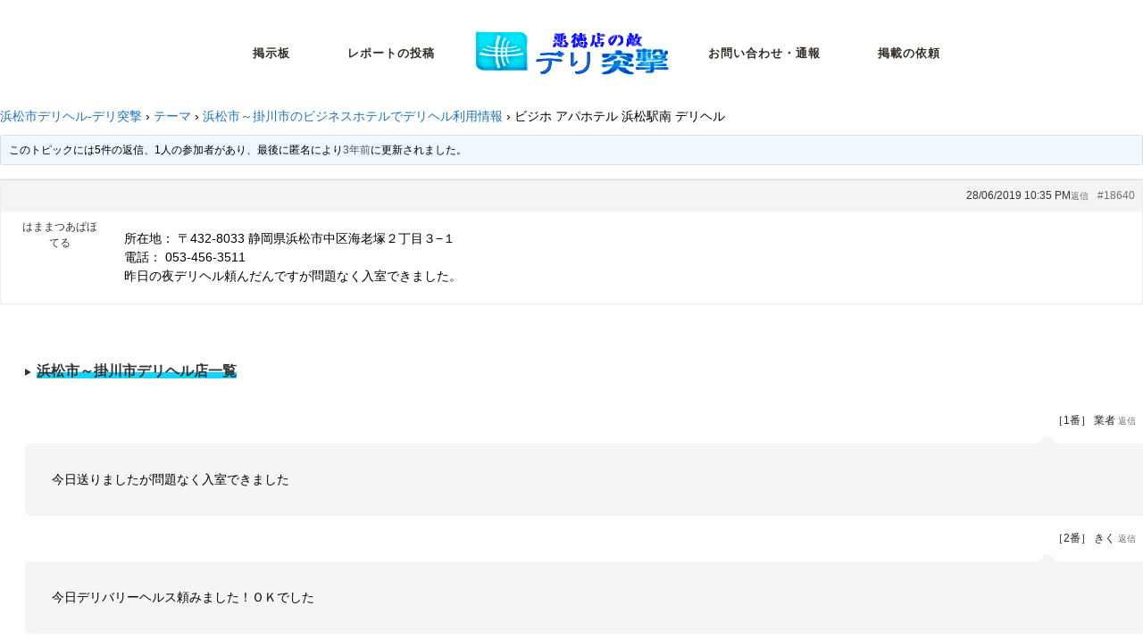

--- FILE ---
content_type: text/html; charset=UTF-8
request_url: https://real-totsugeki.info/forums/topic/%E3%83%93%E3%82%B8%E3%83%9B-%E3%82%A2%E3%83%91%E3%83%9B%E3%83%86%E3%83%AB-%E6%B5%9C%E6%9D%BE%E9%A7%85%E5%8D%97-%E3%83%87%E3%83%AA%E3%83%98%E3%83%AB/
body_size: 25550
content:
<!DOCTYPE html>
<html dir="ltr" lang="ja" prefix="og: https://ogp.me/ns#">
<head>
	<meta charset="UTF-8"/>
	
				<meta name="viewport" content="width=device-width,initial-scale=1,user-scalable=no">
		
            
            
	<link rel="profile" href="http://gmpg.org/xfn/11"/>
	<link rel="pingback" href="https://real-totsugeki.info/xmlrpc.php"/>

	<title>ビジホ アパホテル 浜松駅南 デリヘル | 浜松デリヘル掲示板-デリ突撃</title>

		<!-- All in One SEO 4.4.8 - aioseo.com -->
		<meta name="robots" content="max-image-preview:large"/>
		<link rel="canonical" href="https://real-totsugeki.info/forums/topic/%e3%83%93%e3%82%b8%e3%83%9b-%e3%82%a2%e3%83%91%e3%83%9b%e3%83%86%e3%83%ab-%e6%b5%9c%e6%9d%be%e9%a7%85%e5%8d%97-%e3%83%87%e3%83%aa%e3%83%98%e3%83%ab/"/>
		<meta name="generator" content="All in One SEO (AIOSEO) 4.4.8"/>
		<meta property="og:locale" content="ja_JP"/>
		<meta property="og:site_name" content="浜松デリヘル掲示板-デリ突撃 | 浜松市デリヘル・風俗店 静岡県西部「浜松市」「磐田市」「袋井市」「掛川市」「菊川市」「御前崎市」デリヘル風俗店利用体験レポート・無料掲示板（チャット・口コミ）・デリヘル店舗情報サイト"/>
		<meta property="og:type" content="article"/>
		<meta property="og:title" content="ビジホ アパホテル 浜松駅南 デリヘル | 浜松デリヘル掲示板-デリ突撃"/>
		<meta property="og:url" content="https://real-totsugeki.info/forums/topic/%e3%83%93%e3%82%b8%e3%83%9b-%e3%82%a2%e3%83%91%e3%83%9b%e3%83%86%e3%83%ab-%e6%b5%9c%e6%9d%be%e9%a7%85%e5%8d%97-%e3%83%87%e3%83%aa%e3%83%98%e3%83%ab/"/>
		<meta property="article:published_time" content="2019-06-28T13:35:02+00:00"/>
		<meta property="article:modified_time" content="2019-06-28T13:35:02+00:00"/>
		<meta name="twitter:card" content="summary"/>
		<meta name="twitter:title" content="ビジホ アパホテル 浜松駅南 デリヘル | 浜松デリヘル掲示板-デリ突撃"/>
		<script type="application/ld+json" class="aioseo-schema">
			{"@context":"https:\/\/schema.org","@graph":[{"@type":"BreadcrumbList","@id":"https:\/\/real-totsugeki.info\/forums\/topic\/%e3%83%93%e3%82%b8%e3%83%9b-%e3%82%a2%e3%83%91%e3%83%9b%e3%83%86%e3%83%ab-%e6%b5%9c%e6%9d%be%e9%a7%85%e5%8d%97-%e3%83%87%e3%83%aa%e3%83%98%e3%83%ab\/#breadcrumblist","itemListElement":[{"@type":"ListItem","@id":"https:\/\/real-totsugeki.info\/#listItem","position":1,"name":"\u5bb6","item":"https:\/\/real-totsugeki.info\/","nextItem":"https:\/\/real-totsugeki.info\/forums\/topic\/%e3%83%93%e3%82%b8%e3%83%9b-%e3%82%a2%e3%83%91%e3%83%9b%e3%83%86%e3%83%ab-%e6%b5%9c%e6%9d%be%e9%a7%85%e5%8d%97-%e3%83%87%e3%83%aa%e3%83%98%e3%83%ab\/#listItem"},{"@type":"ListItem","@id":"https:\/\/real-totsugeki.info\/forums\/topic\/%e3%83%93%e3%82%b8%e3%83%9b-%e3%82%a2%e3%83%91%e3%83%9b%e3%83%86%e3%83%ab-%e6%b5%9c%e6%9d%be%e9%a7%85%e5%8d%97-%e3%83%87%e3%83%aa%e3%83%98%e3%83%ab\/#listItem","position":2,"name":"\u30d3\u30b8\u30db \u30a2\u30d1\u30db\u30c6\u30eb \u6d5c\u677e\u99c5\u5357 \u30c7\u30ea\u30d8\u30eb","previousItem":"https:\/\/real-totsugeki.info\/#listItem"}]},{"@type":"Organization","@id":"https:\/\/real-totsugeki.info\/#organization","name":"\u6d5c\u677e\u5e02\u30c7\u30ea\u30d8\u30eb\u98a8\u4fd7\u5e97\u60c5\u5831-Real\u7a81\u6483\uff08\u9759\u5ca1\u770c\u897f\u90e8\u5c02\u7528\u98a8\u4fd7\u5e97\u60c5\u5831\uff09","url":"https:\/\/real-totsugeki.info\/"},{"@type":"WebPage","@id":"https:\/\/real-totsugeki.info\/forums\/topic\/%e3%83%93%e3%82%b8%e3%83%9b-%e3%82%a2%e3%83%91%e3%83%9b%e3%83%86%e3%83%ab-%e6%b5%9c%e6%9d%be%e9%a7%85%e5%8d%97-%e3%83%87%e3%83%aa%e3%83%98%e3%83%ab\/#webpage","url":"https:\/\/real-totsugeki.info\/forums\/topic\/%e3%83%93%e3%82%b8%e3%83%9b-%e3%82%a2%e3%83%91%e3%83%9b%e3%83%86%e3%83%ab-%e6%b5%9c%e6%9d%be%e9%a7%85%e5%8d%97-%e3%83%87%e3%83%aa%e3%83%98%e3%83%ab\/","name":"\u30d3\u30b8\u30db \u30a2\u30d1\u30db\u30c6\u30eb \u6d5c\u677e\u99c5\u5357 \u30c7\u30ea\u30d8\u30eb | \u6d5c\u677e\u30c7\u30ea\u30d8\u30eb\u63b2\u793a\u677f-\u30c7\u30ea\u7a81\u6483","inLanguage":"ja","isPartOf":{"@id":"https:\/\/real-totsugeki.info\/#website"},"breadcrumb":{"@id":"https:\/\/real-totsugeki.info\/forums\/topic\/%e3%83%93%e3%82%b8%e3%83%9b-%e3%82%a2%e3%83%91%e3%83%9b%e3%83%86%e3%83%ab-%e6%b5%9c%e6%9d%be%e9%a7%85%e5%8d%97-%e3%83%87%e3%83%aa%e3%83%98%e3%83%ab\/#breadcrumblist"},"author":{"@id":"https:\/\/real-totsugeki.info\/author\/#author"},"creator":{"@id":"https:\/\/real-totsugeki.info\/author\/#author"},"datePublished":"2019-06-28T13:35:02+09:00","dateModified":"2019-06-28T13:35:02+09:00"},{"@type":"WebSite","@id":"https:\/\/real-totsugeki.info\/#website","url":"https:\/\/real-totsugeki.info\/","name":"\u6d5c\u677e\u30c7\u30ea\u30d8\u30eb\u63b2\u793a\u677f-\u30c7\u30ea\u7a81\u6483","description":"\u6d5c\u677e\u5e02\u30c7\u30ea\u30d8\u30eb\u30fb\u98a8\u4fd7\u5e97 \u9759\u5ca1\u770c\u897f\u90e8\u300c\u6d5c\u677e\u5e02\u300d\u300c\u78d0\u7530\u5e02\u300d\u300c\u888b\u4e95\u5e02\u300d\u300c\u639b\u5ddd\u5e02\u300d\u300c\u83ca\u5ddd\u5e02\u300d\u300c\u5fa1\u524d\u5d0e\u5e02\u300d\u30c7\u30ea\u30d8\u30eb\u98a8\u4fd7\u5e97\u5229\u7528\u4f53\u9a13\u30ec\u30dd\u30fc\u30c8\u30fb\u7121\u6599\u63b2\u793a\u677f\uff08\u30c1\u30e3\u30c3\u30c8\u30fb\u53e3\u30b3\u30df\uff09\u30fb\u30c7\u30ea\u30d8\u30eb\u5e97\u8217\u60c5\u5831\u30b5\u30a4\u30c8","inLanguage":"ja","publisher":{"@id":"https:\/\/real-totsugeki.info\/#organization"}}]}
		</script>
		<!-- All in One SEO -->

<meta name="description" content="所在地： 〒432-... - 最新の書込み: 毎回ここで呼んでるけど風呂狭いし女性受け悪いと思うｗ - 28/06/2019ビジホ アパホテル 浜松駅南 デリヘル - 浜松デリヘル掲示板-デリ突撃"/>
<link rel='dns-prefetch' href='//fonts.googleapis.com'/>
<link rel='dns-prefetch' href='//use.fontawesome.com'/>
<link rel="alternate" type="application/rss+xml" title="浜松デリヘル掲示板-デリ突撃 &raquo; フィード" href="https://real-totsugeki.info/feed/"/>
<link rel="alternate" type="application/rss+xml" title="浜松デリヘル掲示板-デリ突撃 &raquo; コメントフィード" href="https://real-totsugeki.info/comments/feed/"/>
		<!-- This site uses the Google Analytics by ExactMetrics plugin v7.20.1 - Using Analytics tracking - https://www.exactmetrics.com/ -->
		<!-- Note: ExactMetrics is not currently configured on this site. The site owner needs to authenticate with Google Analytics in the ExactMetrics settings panel. -->
					<!-- No tracking code set -->
				<!-- / Google Analytics by ExactMetrics -->
		<script type="text/javascript">window._wpemojiSettings={"baseUrl":"https:\/\/s.w.org\/images\/core\/emoji\/14.0.0\/72x72\/","ext":".png","svgUrl":"https:\/\/s.w.org\/images\/core\/emoji\/14.0.0\/svg\/","svgExt":".svg","source":{"concatemoji":"https:\/\/real-totsugeki.info\/wp-includes\/js\/wp-emoji-release.min.js?ver=6.3.7"}};!function(i,n){var o,s,e;function c(e){try{var t={supportTests:e,timestamp:(new Date).valueOf()};sessionStorage.setItem(o,JSON.stringify(t))}catch(e){}}function p(e,t,n){e.clearRect(0,0,e.canvas.width,e.canvas.height),e.fillText(t,0,0);var t=new Uint32Array(e.getImageData(0,0,e.canvas.width,e.canvas.height).data),r=(e.clearRect(0,0,e.canvas.width,e.canvas.height),e.fillText(n,0,0),new Uint32Array(e.getImageData(0,0,e.canvas.width,e.canvas.height).data));return t.every(function(e,t){return e===r[t]})}function u(e,t,n){switch(t){case"flag":return n(e,"\ud83c\udff3\ufe0f\u200d\u26a7\ufe0f","\ud83c\udff3\ufe0f\u200b\u26a7\ufe0f")?!1:!n(e,"\ud83c\uddfa\ud83c\uddf3","\ud83c\uddfa\u200b\ud83c\uddf3")&&!n(e,"\ud83c\udff4\udb40\udc67\udb40\udc62\udb40\udc65\udb40\udc6e\udb40\udc67\udb40\udc7f","\ud83c\udff4\u200b\udb40\udc67\u200b\udb40\udc62\u200b\udb40\udc65\u200b\udb40\udc6e\u200b\udb40\udc67\u200b\udb40\udc7f");case"emoji":return!n(e,"\ud83e\udef1\ud83c\udffb\u200d\ud83e\udef2\ud83c\udfff","\ud83e\udef1\ud83c\udffb\u200b\ud83e\udef2\ud83c\udfff")}return!1}function f(e,t,n){var r="undefined"!=typeof WorkerGlobalScope&&self instanceof WorkerGlobalScope?new OffscreenCanvas(300,150):i.createElement("canvas"),a=r.getContext("2d",{willReadFrequently:!0}),o=(a.textBaseline="top",a.font="600 32px Arial",{});return e.forEach(function(e){o[e]=t(a,e,n)}),o}function t(e){var t=i.createElement("script");t.src=e,t.defer=!0,i.head.appendChild(t)}"undefined"!=typeof Promise&&(o="wpEmojiSettingsSupports",s=["flag","emoji"],n.supports={everything:!0,everythingExceptFlag:!0},e=new Promise(function(e){i.addEventListener("DOMContentLoaded",e,{once:!0})}),new Promise(function(t){var n=function(){try{var e=JSON.parse(sessionStorage.getItem(o));if("object"==typeof e&&"number"==typeof e.timestamp&&(new Date).valueOf()<e.timestamp+604800&&"object"==typeof e.supportTests)return e.supportTests}catch(e){}return null}();if(!n){if("undefined"!=typeof Worker&&"undefined"!=typeof OffscreenCanvas&&"undefined"!=typeof URL&&URL.createObjectURL&&"undefined"!=typeof Blob)try{var e="postMessage("+f.toString()+"("+[JSON.stringify(s),u.toString(),p.toString()].join(",")+"));",r=new Blob([e],{type:"text/javascript"}),a=new Worker(URL.createObjectURL(r),{name:"wpTestEmojiSupports"});return void(a.onmessage=function(e){c(n=e.data),a.terminate(),t(n)})}catch(e){}c(n=f(s,u,p))}t(n)}).then(function(e){for(var t in e)n.supports[t]=e[t],n.supports.everything=n.supports.everything&&n.supports[t],"flag"!==t&&(n.supports.everythingExceptFlag=n.supports.everythingExceptFlag&&n.supports[t]);n.supports.everythingExceptFlag=n.supports.everythingExceptFlag&&!n.supports.flag,n.DOMReady=!1,n.readyCallback=function(){n.DOMReady=!0}}).then(function(){return e}).then(function(){var e;n.supports.everything||(n.readyCallback(),(e=n.source||{}).concatemoji?t(e.concatemoji):e.wpemoji&&e.twemoji&&(t(e.twemoji),t(e.wpemoji)))}))}((window,document),window._wpemojiSettings);</script>
<style type="text/css">
img.wp-smiley,
img.emoji {
	display: inline !important;
	border: none !important;
	box-shadow: none !important;
	height: 1em !important;
	width: 1em !important;
	margin: 0 0.07em !important;
	vertical-align: -0.1em !important;
	background: none !important;
	padding: 0 !important;
}
</style>
	<link rel='stylesheet' id='wplp-bakery-style-css' href='https://real-totsugeki.info/wp-content/plugins/wp-latest-posts/css/vc_style.css?ver=5.0.5' type='text/css' media='all'/>
<link rel='stylesheet' id='wp-block-library-css' href='https://real-totsugeki.info/wp-includes/css/dist/block-library/style.min.css?ver=6.3.7' type='text/css' media='all'/>
<style id='classic-theme-styles-inline-css' type='text/css'>
/*! This file is auto-generated */
.wp-block-button__link{color:#fff;background-color:#32373c;border-radius:9999px;box-shadow:none;text-decoration:none;padding:calc(.667em + 2px) calc(1.333em + 2px);font-size:1.125em}.wp-block-file__button{background:#32373c;color:#fff;text-decoration:none}
</style>
<style id='global-styles-inline-css' type='text/css'>
body{--wp--preset--color--black: #000000;--wp--preset--color--cyan-bluish-gray: #abb8c3;--wp--preset--color--white: #ffffff;--wp--preset--color--pale-pink: #f78da7;--wp--preset--color--vivid-red: #cf2e2e;--wp--preset--color--luminous-vivid-orange: #ff6900;--wp--preset--color--luminous-vivid-amber: #fcb900;--wp--preset--color--light-green-cyan: #7bdcb5;--wp--preset--color--vivid-green-cyan: #00d084;--wp--preset--color--pale-cyan-blue: #8ed1fc;--wp--preset--color--vivid-cyan-blue: #0693e3;--wp--preset--color--vivid-purple: #9b51e0;--wp--preset--gradient--vivid-cyan-blue-to-vivid-purple: linear-gradient(135deg,rgba(6,147,227,1) 0%,rgb(155,81,224) 100%);--wp--preset--gradient--light-green-cyan-to-vivid-green-cyan: linear-gradient(135deg,rgb(122,220,180) 0%,rgb(0,208,130) 100%);--wp--preset--gradient--luminous-vivid-amber-to-luminous-vivid-orange: linear-gradient(135deg,rgba(252,185,0,1) 0%,rgba(255,105,0,1) 100%);--wp--preset--gradient--luminous-vivid-orange-to-vivid-red: linear-gradient(135deg,rgba(255,105,0,1) 0%,rgb(207,46,46) 100%);--wp--preset--gradient--very-light-gray-to-cyan-bluish-gray: linear-gradient(135deg,rgb(238,238,238) 0%,rgb(169,184,195) 100%);--wp--preset--gradient--cool-to-warm-spectrum: linear-gradient(135deg,rgb(74,234,220) 0%,rgb(151,120,209) 20%,rgb(207,42,186) 40%,rgb(238,44,130) 60%,rgb(251,105,98) 80%,rgb(254,248,76) 100%);--wp--preset--gradient--blush-light-purple: linear-gradient(135deg,rgb(255,206,236) 0%,rgb(152,150,240) 100%);--wp--preset--gradient--blush-bordeaux: linear-gradient(135deg,rgb(254,205,165) 0%,rgb(254,45,45) 50%,rgb(107,0,62) 100%);--wp--preset--gradient--luminous-dusk: linear-gradient(135deg,rgb(255,203,112) 0%,rgb(199,81,192) 50%,rgb(65,88,208) 100%);--wp--preset--gradient--pale-ocean: linear-gradient(135deg,rgb(255,245,203) 0%,rgb(182,227,212) 50%,rgb(51,167,181) 100%);--wp--preset--gradient--electric-grass: linear-gradient(135deg,rgb(202,248,128) 0%,rgb(113,206,126) 100%);--wp--preset--gradient--midnight: linear-gradient(135deg,rgb(2,3,129) 0%,rgb(40,116,252) 100%);--wp--preset--font-size--small: 13px;--wp--preset--font-size--medium: 20px;--wp--preset--font-size--large: 36px;--wp--preset--font-size--x-large: 42px;--wp--preset--spacing--20: 0.44rem;--wp--preset--spacing--30: 0.67rem;--wp--preset--spacing--40: 1rem;--wp--preset--spacing--50: 1.5rem;--wp--preset--spacing--60: 2.25rem;--wp--preset--spacing--70: 3.38rem;--wp--preset--spacing--80: 5.06rem;--wp--preset--shadow--natural: 6px 6px 9px rgba(0, 0, 0, 0.2);--wp--preset--shadow--deep: 12px 12px 50px rgba(0, 0, 0, 0.4);--wp--preset--shadow--sharp: 6px 6px 0px rgba(0, 0, 0, 0.2);--wp--preset--shadow--outlined: 6px 6px 0px -3px rgba(255, 255, 255, 1), 6px 6px rgba(0, 0, 0, 1);--wp--preset--shadow--crisp: 6px 6px 0px rgba(0, 0, 0, 1);}:where(.is-layout-flex){gap: 0.5em;}:where(.is-layout-grid){gap: 0.5em;}body .is-layout-flow > .alignleft{float: left;margin-inline-start: 0;margin-inline-end: 2em;}body .is-layout-flow > .alignright{float: right;margin-inline-start: 2em;margin-inline-end: 0;}body .is-layout-flow > .aligncenter{margin-left: auto !important;margin-right: auto !important;}body .is-layout-constrained > .alignleft{float: left;margin-inline-start: 0;margin-inline-end: 2em;}body .is-layout-constrained > .alignright{float: right;margin-inline-start: 2em;margin-inline-end: 0;}body .is-layout-constrained > .aligncenter{margin-left: auto !important;margin-right: auto !important;}body .is-layout-constrained > :where(:not(.alignleft):not(.alignright):not(.alignfull)){max-width: var(--wp--style--global--content-size);margin-left: auto !important;margin-right: auto !important;}body .is-layout-constrained > .alignwide{max-width: var(--wp--style--global--wide-size);}body .is-layout-flex{display: flex;}body .is-layout-flex{flex-wrap: wrap;align-items: center;}body .is-layout-flex > *{margin: 0;}body .is-layout-grid{display: grid;}body .is-layout-grid > *{margin: 0;}:where(.wp-block-columns.is-layout-flex){gap: 2em;}:where(.wp-block-columns.is-layout-grid){gap: 2em;}:where(.wp-block-post-template.is-layout-flex){gap: 1.25em;}:where(.wp-block-post-template.is-layout-grid){gap: 1.25em;}.has-black-color{color: var(--wp--preset--color--black) !important;}.has-cyan-bluish-gray-color{color: var(--wp--preset--color--cyan-bluish-gray) !important;}.has-white-color{color: var(--wp--preset--color--white) !important;}.has-pale-pink-color{color: var(--wp--preset--color--pale-pink) !important;}.has-vivid-red-color{color: var(--wp--preset--color--vivid-red) !important;}.has-luminous-vivid-orange-color{color: var(--wp--preset--color--luminous-vivid-orange) !important;}.has-luminous-vivid-amber-color{color: var(--wp--preset--color--luminous-vivid-amber) !important;}.has-light-green-cyan-color{color: var(--wp--preset--color--light-green-cyan) !important;}.has-vivid-green-cyan-color{color: var(--wp--preset--color--vivid-green-cyan) !important;}.has-pale-cyan-blue-color{color: var(--wp--preset--color--pale-cyan-blue) !important;}.has-vivid-cyan-blue-color{color: var(--wp--preset--color--vivid-cyan-blue) !important;}.has-vivid-purple-color{color: var(--wp--preset--color--vivid-purple) !important;}.has-black-background-color{background-color: var(--wp--preset--color--black) !important;}.has-cyan-bluish-gray-background-color{background-color: var(--wp--preset--color--cyan-bluish-gray) !important;}.has-white-background-color{background-color: var(--wp--preset--color--white) !important;}.has-pale-pink-background-color{background-color: var(--wp--preset--color--pale-pink) !important;}.has-vivid-red-background-color{background-color: var(--wp--preset--color--vivid-red) !important;}.has-luminous-vivid-orange-background-color{background-color: var(--wp--preset--color--luminous-vivid-orange) !important;}.has-luminous-vivid-amber-background-color{background-color: var(--wp--preset--color--luminous-vivid-amber) !important;}.has-light-green-cyan-background-color{background-color: var(--wp--preset--color--light-green-cyan) !important;}.has-vivid-green-cyan-background-color{background-color: var(--wp--preset--color--vivid-green-cyan) !important;}.has-pale-cyan-blue-background-color{background-color: var(--wp--preset--color--pale-cyan-blue) !important;}.has-vivid-cyan-blue-background-color{background-color: var(--wp--preset--color--vivid-cyan-blue) !important;}.has-vivid-purple-background-color{background-color: var(--wp--preset--color--vivid-purple) !important;}.has-black-border-color{border-color: var(--wp--preset--color--black) !important;}.has-cyan-bluish-gray-border-color{border-color: var(--wp--preset--color--cyan-bluish-gray) !important;}.has-white-border-color{border-color: var(--wp--preset--color--white) !important;}.has-pale-pink-border-color{border-color: var(--wp--preset--color--pale-pink) !important;}.has-vivid-red-border-color{border-color: var(--wp--preset--color--vivid-red) !important;}.has-luminous-vivid-orange-border-color{border-color: var(--wp--preset--color--luminous-vivid-orange) !important;}.has-luminous-vivid-amber-border-color{border-color: var(--wp--preset--color--luminous-vivid-amber) !important;}.has-light-green-cyan-border-color{border-color: var(--wp--preset--color--light-green-cyan) !important;}.has-vivid-green-cyan-border-color{border-color: var(--wp--preset--color--vivid-green-cyan) !important;}.has-pale-cyan-blue-border-color{border-color: var(--wp--preset--color--pale-cyan-blue) !important;}.has-vivid-cyan-blue-border-color{border-color: var(--wp--preset--color--vivid-cyan-blue) !important;}.has-vivid-purple-border-color{border-color: var(--wp--preset--color--vivid-purple) !important;}.has-vivid-cyan-blue-to-vivid-purple-gradient-background{background: var(--wp--preset--gradient--vivid-cyan-blue-to-vivid-purple) !important;}.has-light-green-cyan-to-vivid-green-cyan-gradient-background{background: var(--wp--preset--gradient--light-green-cyan-to-vivid-green-cyan) !important;}.has-luminous-vivid-amber-to-luminous-vivid-orange-gradient-background{background: var(--wp--preset--gradient--luminous-vivid-amber-to-luminous-vivid-orange) !important;}.has-luminous-vivid-orange-to-vivid-red-gradient-background{background: var(--wp--preset--gradient--luminous-vivid-orange-to-vivid-red) !important;}.has-very-light-gray-to-cyan-bluish-gray-gradient-background{background: var(--wp--preset--gradient--very-light-gray-to-cyan-bluish-gray) !important;}.has-cool-to-warm-spectrum-gradient-background{background: var(--wp--preset--gradient--cool-to-warm-spectrum) !important;}.has-blush-light-purple-gradient-background{background: var(--wp--preset--gradient--blush-light-purple) !important;}.has-blush-bordeaux-gradient-background{background: var(--wp--preset--gradient--blush-bordeaux) !important;}.has-luminous-dusk-gradient-background{background: var(--wp--preset--gradient--luminous-dusk) !important;}.has-pale-ocean-gradient-background{background: var(--wp--preset--gradient--pale-ocean) !important;}.has-electric-grass-gradient-background{background: var(--wp--preset--gradient--electric-grass) !important;}.has-midnight-gradient-background{background: var(--wp--preset--gradient--midnight) !important;}.has-small-font-size{font-size: var(--wp--preset--font-size--small) !important;}.has-medium-font-size{font-size: var(--wp--preset--font-size--medium) !important;}.has-large-font-size{font-size: var(--wp--preset--font-size--large) !important;}.has-x-large-font-size{font-size: var(--wp--preset--font-size--x-large) !important;}
.wp-block-navigation a:where(:not(.wp-element-button)){color: inherit;}
:where(.wp-block-post-template.is-layout-flex){gap: 1.25em;}:where(.wp-block-post-template.is-layout-grid){gap: 1.25em;}
:where(.wp-block-columns.is-layout-flex){gap: 2em;}:where(.wp-block-columns.is-layout-grid){gap: 2em;}
.wp-block-pullquote{font-size: 1.5em;line-height: 1.6;}
</style>
<link rel='stylesheet' id='layerslider-css' href='https://real-totsugeki.info/wp-content/plugins/LayerSlider/static/css/layerslider.css?ver=5.6.8' type='text/css' media='all'/>
<link rel='stylesheet' id='ls-google-fonts-css' href='https://fonts.googleapis.com/css?family=Lato:100,300,regular,700,900%7COpen+Sans:300%7CIndie+Flower:regular%7COswald:300,regular,700&#038;subset=latin%2Clatin-ext' type='text/css' media='all'/>
<link rel='stylesheet' id='bbp-default-css' href='https://real-totsugeki.info/wp-content/plugins/bbpress/templates/default/css/bbpress.min.css?ver=2.6.6' type='text/css' media='all'/>
<link rel='stylesheet' id='contact-form-7-css' href='https://real-totsugeki.info/wp-content/plugins/contact-form-7/includes/css/styles.css?ver=4.7' type='text/css' media='all'/>
<link rel='stylesheet' id='wc-shortcodes-style-css' href='https://real-totsugeki.info/wp-content/plugins/wc-shortcodes/public/assets/css/style.css?ver=3.46' type='text/css' media='all'/>
<link rel='stylesheet' id='mediaelement-css' href='https://real-totsugeki.info/wp-includes/js/mediaelement/mediaelementplayer-legacy.min.css?ver=4.2.17' type='text/css' media='all'/>
<link rel='stylesheet' id='wp-mediaelement-css' href='https://real-totsugeki.info/wp-includes/js/mediaelement/wp-mediaelement.min.css?ver=6.3.7' type='text/css' media='all'/>
<link rel='stylesheet' id='bridge-default-style-css' href='https://real-totsugeki.info/wp-content/themes/bridge/style.css?ver=6.3.7' type='text/css' media='all'/>
<link rel='stylesheet' id='bridge-qode-font_awesome-css' href='https://real-totsugeki.info/wp-content/themes/bridge/css/font-awesome/css/font-awesome.min.css?ver=6.3.7' type='text/css' media='all'/>
<link rel='stylesheet' id='bridge-qode-font_elegant-css' href='https://real-totsugeki.info/wp-content/themes/bridge/css/elegant-icons/style.min.css?ver=6.3.7' type='text/css' media='all'/>
<link rel='stylesheet' id='bridge-qode-linea_icons-css' href='https://real-totsugeki.info/wp-content/themes/bridge/css/linea-icons/style.css?ver=6.3.7' type='text/css' media='all'/>
<link rel='stylesheet' id='bridge-qode-dripicons-css' href='https://real-totsugeki.info/wp-content/themes/bridge/css/dripicons/dripicons.css?ver=6.3.7' type='text/css' media='all'/>
<link rel='stylesheet' id='bridge-stylesheet-css' href='https://real-totsugeki.info/wp-content/themes/bridge/css/stylesheet.min.css?ver=6.3.7' type='text/css' media='all'/>
<style id='bridge-stylesheet-inline-css' type='text/css'>
   .postid-18640.disabled_footer_top .footer_top_holder, .postid-18640.disabled_footer_bottom .footer_bottom_holder { display: none;}


</style>
<link rel='stylesheet' id='bridge-print-css' href='https://real-totsugeki.info/wp-content/themes/bridge/css/print.css?ver=6.3.7' type='text/css' media='all'/>
<link rel='stylesheet' id='bridge-style-dynamic-css' href='https://real-totsugeki.info/wp-content/themes/bridge/css/style_dynamic.css?ver=1637605355' type='text/css' media='all'/>
<link rel='stylesheet' id='bridge-responsive-css' href='https://real-totsugeki.info/wp-content/themes/bridge/css/responsive.min.css?ver=6.3.7' type='text/css' media='all'/>
<link rel='stylesheet' id='bridge-style-dynamic-responsive-css' href='https://real-totsugeki.info/wp-content/themes/bridge/css/style_dynamic_responsive.css?ver=1622799712' type='text/css' media='all'/>
<style id='bridge-style-dynamic-responsive-inline-css' type='text/css'>
.carousel .item .text .separator {
margin-top: 20px;
margin-bottom: 20px;
}

.footer_top {
  padding: 0px;
}

.testimonials .testimonial_text_inner p:not(.testimonial_author) {
font-style: italic;
}

.single-product .product .summary .q_accordion_holder.accordion.boxed .ui-accordion-header {
text-transform: none;
font-weight: 400;
font-style: normal;
letter-spacing: 10px;
}

nav.main_menu>ul>li>a{
padding: 0 32px;
}

.blog_holder article.format-quote .post_text .quote_author {
padding-top: 13px;
}





.cf7_custom_style_1 input.wpcf7-form-control.wpcf7-text, .cf7_custom_style_1 textarea.wpcf7-form-control.wpcf7-textarea{
    text-align: center;
}

.wpcf7 form.wpcf7-form p {
    margin-bottom: 7px;
}

.cf7_custom_style_1 input.wpcf7-form-control.wpcf7-submit, .cf7_custom_style_1 input.wpcf7-form-control.wpcf7-submit:not([disabled]) {
    margin-top: 13px;
}

.page_not_found h2{
    font-size: 29px;
}
.page_not_found p {
    margin: 15px 14% 35px;
}

.full_width {
position: relative;
}








summary {
  cursor: pointer;
}
details {
  margin: 16px;
  padding: 12px;
}
details[open] {
  background: #13d4fa;
}
































</style>
<link rel='stylesheet' id='js_composer_front-css' href='https://real-totsugeki.info/wp-content/plugins/js_composer/assets/css/js_composer.min.css?ver=4.12' type='text/css' media='all'/>
<link rel='stylesheet' id='bridge-style-handle-google-fonts-css' href='https://fonts.googleapis.com/css?family=Raleway%3A100%2C200%2C300%2C400%2C500%2C600%2C700%2C800%2C900%2C300italic%2C400italic%2C700italic%7CLora%3A100%2C200%2C300%2C400%2C500%2C600%2C700%2C800%2C900%2C300italic%2C400italic%2C700italic%7CHind+Siliguri%3A100%2C200%2C300%2C400%2C500%2C600%2C700%2C800%2C900%2C300italic%2C400italic%2C700italic&#038;subset=latin%2Clatin-ext&#038;ver=1.0.0' type='text/css' media='all'/>
<link rel='stylesheet' id='gdatt-attachments-css' href='https://real-totsugeki.info/wp-content/plugins/gd-bbpress-attachments/css/front.min.css?ver=4.2_b2420_free' type='text/css' media='all'/>
<link rel='stylesheet' id='fancybox-css' href='https://real-totsugeki.info/wp-content/plugins/easy-fancybox/fancybox/1.5.4/jquery.fancybox.min.css?ver=6.3.7' type='text/css' media='screen'/>
<link rel='stylesheet' id='tablepress-default-css' href='https://real-totsugeki.info/wp-content/plugins/tablepress/css/build/default.css?ver=2.1.8' type='text/css' media='all'/>
<link rel='stylesheet' id='bfa-font-awesome-css' href='https://use.fontawesome.com/releases/v5.15.4/css/all.css?ver=2.0.3' type='text/css' media='all'/>
<link rel='stylesheet' id='wordpresscanvas-font-awesome-css' href='https://real-totsugeki.info/wp-content/plugins/wc-shortcodes/public/assets/css/font-awesome.min.css?ver=4.7.0' type='text/css' media='all'/>
<link rel='stylesheet' id='quick_chat_style_sheet-css' href='https://real-totsugeki.info/wp-content/plugins/quick-chat/css/quick-chat.css?ver=6.3.7' type='text/css' media='all'/>
<!--[if lt IE 8]>
<link rel='stylesheet' id='quick_chat_ie_style_sheet-css' href='https://real-totsugeki.info/wp-content/plugins/quick-chat/css/quick-chat-ie.css?ver=6.3.7' type='text/css' media='all' />
<![endif]-->
<link rel='stylesheet' id='reaction_buttons_css-css' href='https://real-totsugeki.info/wp-content/plugins/reaction-buttons/reaction_buttons.css?ver=6.3.7' type='text/css' media='all'/>
<link rel='stylesheet' id='myStyleSheets-css' href='https://real-totsugeki.info/wp-content/plugins/wp-latest-posts/css/wplp_front.css?ver=5.0.5' type='text/css' media='all'/>
<link rel='stylesheet' id='wplpStyleDefault-css' href='https://real-totsugeki.info/wp-content/plugins/wp-latest-posts/themes/default/style.css?ver=5.0.5' type='text/css' media='all'/>
<style id='wplpStyleDefault-inline-css' type='text/css'>
@media screen and (max-width: 767px) {#wplp_widget_15961 .wplp_listposts.swiper-slide-mb {display: grid;
                    grid-template-columns: repeat(3, 1fr);
                    grid-template-rows: repeat(1, 1fr);
                    gap: 0px;
                    grid-auto-flow: column;}}
@media screen and (max-width: 767px) {#wplp_widget_15961 .wplp_listposts.swiper-slide-mb {display: grid;
                    grid-template-columns: repeat(3, 1fr);
                    grid-template-rows: repeat(1, 1fr);
                    gap: 0px;
                    grid-auto-flow: column;}}
@media screen and (max-width: 767px) {#wplp_widget_15961 .wplp_listposts.swiper-slide-mb {display: grid;
                    grid-template-columns: repeat(3, 1fr);
                    grid-template-rows: repeat(1, 1fr);
                    gap: 0px;
                    grid-auto-flow: column;}}
@media screen and (max-width: 767px) {#wplp_widget_15961 .wplp_listposts.swiper-slide-mb {display: grid;
                    grid-template-columns: repeat(3, 1fr);
                    grid-template-rows: repeat(1, 1fr);
                    gap: 0px;
                    grid-auto-flow: column;}}
@media screen and (max-width: 767px) {#wplp_widget_15961 .wplp_listposts.swiper-slide-mb {display: grid;
                    grid-template-columns: repeat(3, 1fr);
                    grid-template-rows: repeat(1, 1fr);
                    gap: 0px;
                    grid-auto-flow: column;}}
@media screen and (max-width: 767px) {#wplp_widget_15961 .wplp_listposts.swiper-slide-mb {display: grid;
                    grid-template-columns: repeat(3, 1fr);
                    grid-template-rows: repeat(1, 1fr);
                    gap: 0px;
                    grid-auto-flow: column;}}
@media screen and (max-width: 767px) {#wplp_widget_15961 .wplp_listposts.swiper-slide-mb {display: grid;
                    grid-template-columns: repeat(3, 1fr);
                    grid-template-rows: repeat(1, 1fr);
                    gap: 0px;
                    grid-auto-flow: column;}}
@media screen and (max-width: 767px) {#wplp_widget_15961 .wplp_listposts.swiper-slide-mb {display: grid;
                    grid-template-columns: repeat(3, 1fr);
                    grid-template-rows: repeat(1, 1fr);
                    gap: 0px;
                    grid-auto-flow: column;}}
@media screen and (max-width: 767px) {#wplp_widget_15961 .wplp_listposts.swiper-slide-mb {display: grid;
                    grid-template-columns: repeat(3, 1fr);
                    grid-template-rows: repeat(1, 1fr);
                    gap: 0px;
                    grid-auto-flow: column;}}
</style>
<link rel='stylesheet' id='dashicons-css' href='https://real-totsugeki.info/wp-includes/css/dashicons.min.css?ver=6.3.7' type='text/css' media='all'/>
<script type='text/javascript' src='https://real-totsugeki.info/wp-includes/js/jquery/jquery.min.js?ver=3.7.0' id='jquery-core-js'></script>
<script type='text/javascript' src='https://real-totsugeki.info/wp-includes/js/jquery/jquery-migrate.min.js?ver=3.4.1' id='jquery-migrate-js'></script>
<script type='text/javascript' src='https://real-totsugeki.info/wp-content/plugins/LayerSlider/static/js/greensock.js?ver=1.11.8' id='greensock-js'></script>
<script type='text/javascript' id='layerslider-js-extra'>//<![CDATA[
var LS_Meta={"v":"5.6.8"};
//]]></script>
<script type='text/javascript' src='https://real-totsugeki.info/wp-content/plugins/LayerSlider/static/js/layerslider.kreaturamedia.jquery.js?ver=5.6.8' id='layerslider-js'></script>
<script type='text/javascript' src='https://real-totsugeki.info/wp-content/plugins/LayerSlider/static/js/layerslider.transitions.js?ver=5.6.8' id='layerslider-transitions-js'></script>
<!--[if lt IE 8]>
<script type='text/javascript' src='https://real-totsugeki.info/wp-includes/js/json2.min.js?ver=2015-05-03' id='json2-js'></script>
<![endif]-->
<meta name="generator" content="Powered by LayerSlider 5.6.8 - Multi-Purpose, Responsive, Parallax, Mobile-Friendly Slider Plugin for WordPress."/>
<!-- LayerSlider updates and docs at: https://kreaturamedia.com/layerslider-responsive-wordpress-slider-plugin/ -->
<link rel="https://api.w.org/" href="https://real-totsugeki.info/wp-json/"/><link rel="EditURI" type="application/rsd+xml" title="RSD" href="https://real-totsugeki.info/xmlrpc.php?rsd"/>
<meta name="generator" content="WordPress 6.3.7"/>
<link rel='shortlink' href='https://real-totsugeki.info/?p=18640'/>
<link rel="alternate" type="application/json+oembed" href="https://real-totsugeki.info/wp-json/oembed/1.0/embed?url=https%3A%2F%2Freal-totsugeki.info%2Fforums%2Ftopic%2F%25e3%2583%2593%25e3%2582%25b8%25e3%2583%259b-%25e3%2582%25a2%25e3%2583%2591%25e3%2583%259b%25e3%2583%2586%25e3%2583%25ab-%25e6%25b5%259c%25e6%259d%25be%25e9%25a7%2585%25e5%258d%2597-%25e3%2583%2587%25e3%2583%25aa%25e3%2583%2598%25e3%2583%25ab%2F"/>
<link rel="alternate" type="text/xml+oembed" href="https://real-totsugeki.info/wp-json/oembed/1.0/embed?url=https%3A%2F%2Freal-totsugeki.info%2Fforums%2Ftopic%2F%25e3%2583%2593%25e3%2582%25b8%25e3%2583%259b-%25e3%2582%25a2%25e3%2583%2591%25e3%2583%259b%25e3%2583%2586%25e3%2583%25ab-%25e6%25b5%259c%25e6%259d%25be%25e9%25a7%2585%25e5%258d%2597-%25e3%2583%2587%25e3%2583%25aa%25e3%2583%2598%25e3%2583%25ab%2F&#038;format=xml"/>
	<script type='text/javascript'>function reaction_buttons_increment_button_ajax(post_id,button){var already_voted_text='';var only_one_vote=true;var show_after_votes=false;var use_as_counter=false;var use_percentages=false;var buttons=[0,1,2,3];if(!use_as_counter&&jQuery("#reaction_buttons_post"+post_id+" .reaction_button_"+button).hasClass('voted')){return;}if(!use_as_counter){if(only_one_vote){if(already_voted_text){jQuery("#reaction_buttons_post"+post_id+" .reaction_button").attr('onclick','javascript:alert(\''+already_voted_text+'\');');}else{jQuery("#reaction_buttons_post"+post_id+" .reaction_button").removeAttr('onclick');}}else{if(already_voted_text){jQuery("#reaction_buttons_post"+post_id+" .reaction_button_"+button).attr('onclick','javascript:alert(\''+already_voted_text+'\');');}else{jQuery("#reaction_buttons_post"+post_id+" .reaction_button_"+button).removeAttr('onclick');}}}jQuery.ajax({type:"post",url:"https://real-totsugeki.info/wp-admin/admin-ajax.php",dataType:'json',data:{action:'reaction_buttons_increment_button_php',post_id:post_id,button:button,_ajax_nonce:'90a36ec565'},success:function(data){if(use_percentages){var i;var b;for(i=0;i<buttons.length;++i){b=buttons[i];jQuery("#reaction_buttons_post"+post_id+" .reaction_button_"+b+" .count_number").html(data['percentage'][b]);}}else if(show_after_votes){var i;var b;for(i=0;i<buttons.length;++i){b=buttons[i];jQuery("#reaction_buttons_post"+post_id+" .reaction_button_"+b+" .count_number").html(data['counts'][b]);}}else{jQuery("#reaction_buttons_post"+post_id+" .reaction_button_"+button+" .count_number").html(data['count']);}if(only_one_vote){jQuery("#reaction_buttons_post"+post_id+" .reaction_button").addClass('voted');jQuery("#reaction_buttons_post"+post_id+" .reaction_button_"+button).addClass('rb_chosen');}else{jQuery("#reaction_buttons_post"+post_id+" .reaction_button_"+button).addClass('voted');}if(show_after_votes){jQuery("#reaction_buttons_post"+post_id+" .reaction_button .braces").removeAttr('style');}}});}</script>
	<style type="text/css"></style><style type="text/css"></style><style type="text/css"></style><meta name="generator" content="Powered by Visual Composer - drag and drop page builder for WordPress."/>
<!--[if lte IE 9]><link rel="stylesheet" type="text/css" href="https://real-totsugeki.info/wp-content/plugins/js_composer/assets/css/vc_lte_ie9.min.css" media="screen"><![endif]--><!--[if IE  8]><link rel="stylesheet" type="text/css" href="https://real-totsugeki.info/wp-content/plugins/js_composer/assets/css/vc-ie8.min.css" media="screen"><![endif]--><style type="text/css"></style><style type="text/css"></style><style type="text/css"></style><style type="text/css"></style><style type="text/css"></style><style type="text/css"></style><link rel="icon" href="https://real-totsugeki.info/wp-content/uploads/2017/12/cropped-3e2ab20c5ed21b23a97ffafbc00a1d2f-32x32.png" sizes="32x32"/>
<link rel="icon" href="https://real-totsugeki.info/wp-content/uploads/2017/12/cropped-3e2ab20c5ed21b23a97ffafbc00a1d2f-192x192.png" sizes="192x192"/>
<link rel="apple-touch-icon" href="https://real-totsugeki.info/wp-content/uploads/2017/12/cropped-3e2ab20c5ed21b23a97ffafbc00a1d2f-180x180.png"/>
<meta name="msapplication-TileImage" content="https://real-totsugeki.info/wp-content/uploads/2017/12/cropped-3e2ab20c5ed21b23a97ffafbc00a1d2f-270x270.png"/>
		<style type="text/css" id="wp-custom-css">
			.marker-gold {
  background: linear-gradient(transparent 60%, #13d4fa 60%);
}



/*文字の行間*/
p { line-height: 1.5 ; 
}
 		</style>
		<noscript><style type="text/css"> .wpb_animate_when_almost_visible { opacity: 1; }</style></noscript></head>

<body class="topic bbpress topic-template-default single single-topic postid-18640 bridge-core-1.0.4 wc-shortcodes-font-awesome-enabled  qode-theme-ver-001 qode-theme-hamamatsu-de original disabled_footer_top qode_header_in_grid wpb-js-composer js-comp-ver-4.12 vc_responsive" itemscope itemtype="http://schema.org/WebPage">


<div class="wrapper">
	<div class="wrapper_inner">

    
		<!-- Google Analytics start -->
					<script>var _gaq=_gaq||[];_gaq.push(['_setAccount','UA-50398491-1']);_gaq.push(['_trackPageview']);(function(){var ga=document.createElement('script');ga.type='text/javascript';ga.async=true;ga.src=('https:'==document.location.protocol?'https://ssl':'http://www')+'.google-analytics.com/ga.js';var s=document.getElementsByTagName('script')[0];s.parentNode.insertBefore(ga,s);})();</script>
				<!-- Google Analytics end -->

		
	<header class=" scroll_header_top_area  stick_with_left_right_menu scrolled_not_transparent page_header">
	<div class="header_inner clearfix">
				<div class="header_top_bottom_holder">
			
			<div class="header_bottom clearfix" style=''>
								<div class="container">
					<div class="container_inner clearfix">
																												<nav class="main_menu drop_down left_side">
									<ul id="menu-top-menu-left" class=""><li id="nav-menu-item-15467" class="menu-item menu-item-type-custom menu-item-object-custom  narrow"><a href="https://real-totsugeki.info/forums/" class=""><i class="menu_icon blank fa"></i><span>掲示板</span><span class="plus"></span></a></li>
<li id="nav-menu-item-15468" class="menu-item menu-item-type-custom menu-item-object-custom  narrow"><a href="https://real-totsugeki.info/report-deriheru/" class=""><i class="menu_icon blank fa"></i><span>レポートの投稿</span><span class="plus"></span></a></li>
</ul>								</nav>
														<div class="header_inner_left">
																	<div class="mobile_menu_button">
		<span>
			<i class="qode_icon_font_awesome fa fa-bars "></i>		</span>
	</div>
								<div class="logo_wrapper">
	<div class="q_logo">
		<a itemprop="url" href="https://real-totsugeki.info/">
             <img itemprop="image" class="normal" src="https://real-totsugeki.info/wp-content/uploads/2021/05/deritotsugeki.png" alt="Logo"> 			 <img itemprop="image" class="light" src="https://real-totsugeki.info/wp-content/uploads/2021/05/deritotsugeki.png" alt="Logo"/> 			 <img itemprop="image" class="dark" src="https://real-totsugeki.info/wp-content/uploads/2021/05/deritotsugeki.png" alt="Logo"/> 			 <img itemprop="image" class="sticky" src="https://real-totsugeki.info/wp-content/uploads/2021/05/deritotsugeki.png" alt="Logo"/> 			 <img itemprop="image" class="mobile" src="https://real-totsugeki.info/wp-content/uploads/2021/05/deritotsugeki.png" alt="Logo"/> 					</a>
	</div>
	</div>															</div>
															<nav class="main_menu drop_down right_side">
									<ul id="menu-top-menu-right" class=""><li id="nav-menu-item-15469" class="menu-item menu-item-type-custom menu-item-object-custom  narrow"><a href="https://real-totsugeki.info/informecion/" class=""><i class="menu_icon blank fa"></i><span>お問い合わせ・通報</span><span class="plus"></span></a></li>
<li id="nav-menu-item-15470" class="menu-item menu-item-type-post_type menu-item-object-page  narrow"><a href="https://real-totsugeki.info/%e6%8e%b2%e8%bc%89%e3%81%ae%e4%be%9d%e9%a0%bc/" class=""><i class="menu_icon blank fa"></i><span>掲載の依頼</span><span class="plus"></span></a></li>
</ul>								</nav>
														<nav class="mobile_menu">
	<ul><li id="mobile-menu-item-15467" class="menu-item menu-item-type-custom menu-item-object-custom "><a href="https://real-totsugeki.info/forums/" class=""><span>掲示板</span></a><span class="mobile_arrow"><i class="fa fa-angle-right"></i><i class="fa fa-angle-down"></i></span></li>
<li id="mobile-menu-item-15468" class="menu-item menu-item-type-custom menu-item-object-custom "><a href="https://real-totsugeki.info/report-deriheru/" class=""><span>レポートの投稿</span></a><span class="mobile_arrow"><i class="fa fa-angle-right"></i><i class="fa fa-angle-down"></i></span></li>
<li id="mobile-menu-item-15469" class="menu-item menu-item-type-custom menu-item-object-custom "><a href="https://real-totsugeki.info/informecion/" class=""><span>お問い合わせ・通報</span></a><span class="mobile_arrow"><i class="fa fa-angle-right"></i><i class="fa fa-angle-down"></i></span></li>
<li id="mobile-menu-item-15470" class="menu-item menu-item-type-post_type menu-item-object-page "><a href="https://real-totsugeki.info/%e6%8e%b2%e8%bc%89%e3%81%ae%e4%be%9d%e9%a0%bc/" class=""><span>掲載の依頼</span></a><span class="mobile_arrow"><i class="fa fa-angle-right"></i><i class="fa fa-angle-down"></i></span></li>
</ul></nav>
																				</div>
					</div>
									</div>
			</div>
		</div>

</header>	<a id="back_to_top" href="#">
        <span class="fa-stack">
            <i class="qode_icon_font_awesome fa fa-arrow-up "></i>        </span>
	</a>
	
	
    
    
    <div class="content content_top_margin_none">
        <div class="content_inner  ">
    
	
		<div id="bbp-container">
			<div id="bbp-content" role="main">

	
	
	
		
			<div id="bbp-topic-wrapper-18640" class="bbp-topic-wrapper">
				<div class="entry-content">

					
<div id="bbpress-forums" class="bbpress-wrapper">

	<div class="bbp-breadcrumb"><p><a href="https://real-totsugeki.info" class="bbp-breadcrumb-home">浜松市デリヘル-デリ突撃</a> <span class="bbp-breadcrumb-sep">&rsaquo;</span> <a href="https://real-totsugeki.info/forums/" class="bbp-breadcrumb-root">テーマ</a> <span class="bbp-breadcrumb-sep">&rsaquo;</span> <a href="https://real-totsugeki.info/forums/forum/%e6%b5%9c%e6%9d%be%e5%b8%82%ef%bd%9e%e6%8e%9b%e5%b7%9d%e5%b8%82%e3%81%ae%e3%83%93%e3%82%b8%e3%83%8d%e3%82%b9%e3%83%9b%e3%83%86%e3%83%ab%e3%81%a7%e3%83%87%e3%83%aa%e3%83%98%e3%83%ab%e5%88%a9%e7%94%a8/" class="bbp-breadcrumb-forum">浜松市～掛川市のビジネスホテルでデリヘル利用情報</a> <span class="bbp-breadcrumb-sep">&rsaquo;</span> <span class="bbp-breadcrumb-current">ビジホ アパホテル 浜松駅南 デリヘル</span></p></div>
	
	
	
	
		
		<div class="bbp-template-notice info"><ul><li class="bbp-topic-description">このトピックには5件の返信、1人の参加者があり、最後に<span class="bbp-author-avatar"></span><span class="bbp-author-name">匿名</span>により<a href="https://real-totsugeki.info/forums/topic/%e3%83%93%e3%82%b8%e3%83%9b-%e3%82%a2%e3%83%91%e3%83%9b%e3%83%86%e3%83%ab-%e6%b5%9c%e6%9d%be%e9%a7%85%e5%8d%97-%e3%83%87%e3%83%aa%e3%83%98%e3%83%ab/#post-19732" title="返信先: ビジホ アパホテル 浜松駅南 デリヘル">3年前</a>に更新されました。</li></ul></div>
		
			
<ul id="bbp-topic-18640-lead" class="bbp-lead-topic">

	<li class="bbp-header">

		<div class="bbp-topic-author">作成者</div><!-- .bbp-topic-author -->

		<div class="bbp-topic-content">

			トピック
		</div><!-- .bbp-topic-content -->

	</li><!-- .bbp-header -->

	<li class="bbp-body">

		<div class="bbp-topic-header">

			<div class="bbp-meta">

				<span class="bbp-topic-post-date">28/06/2019 10:35 PM</span>

				<a href="https://real-totsugeki.info/forums/topic/%e3%83%93%e3%82%b8%e3%83%9b-%e3%82%a2%e3%83%91%e3%83%9b%e3%83%86%e3%83%ab-%e6%b5%9c%e6%9d%be%e9%a7%85%e5%8d%97-%e3%83%87%e3%83%aa%e3%83%98%e3%83%ab/" class="bbp-topic-permalink">#18640</a>

				
				<span class="bbp-admin-links"><a role="button" href="/forums/topic/%E3%83%93%E3%82%B8%E3%83%9B-%E3%82%A2%E3%83%91%E3%83%9B%E3%83%86%E3%83%AB-%E6%B5%9C%E6%9D%BE%E9%A7%85%E5%8D%97-%E3%83%87%E3%83%AA%E3%83%98%E3%83%AB/#new-post" class="bbp-topic-reply-link" rel="nofollow">返信</a></span>
				
			</div><!-- .bbp-meta -->

		</div><!-- .bbp-topic-header -->

		<div id="post-18640" class="loop-item--1 user-id-0 bbp-parent-forum-18605 even  post-18640 topic type-topic status-publish hentry">

			<div class="bbp-topic-author">

				
				<span class="bbp-author-avatar"></span><span class="bbp-author-name">はままつあぱほてる</span><div class="bbp-author-role">ゲスト</div>
				
				
			</div><!-- .bbp-topic-author -->

			<div class="bbp-topic-content">

				
				<p>所在地： 〒432-8033 静岡県浜松市中区海老塚２丁目３−１<br/>
電話： 053-456-3511<br/>
昨日の夜デリヘル頼んだんですが問題なく入室できました。</p>

				
			</div><!-- .bbp-topic-content -->

		</div><!-- #post-18640 -->

	</li><!-- .bbp-body -->

	<li class="bbp-footer">

		<div class="bbp-topic-author">作成者</div>

		<div class="bbp-topic-content">

			トピック
		</div><!-- .bbp-topic-content -->

	</li>

</ul><!-- #bbp-topic-18640-lead -->


		
		
			
<div class="bbp-pagination">
	<div class="bbp-pagination-count">5件の返信を表示中 - 1 - 5件目 (全5件中)</div>
	<div class="bbp-pagination-links"></div>
</div>


			
<!-- SAU_START_adunit_topic_header --><br>



<details>
  <summary><span style="font-size: 16px;"><strong><span class="marker-gold">浜松市～掛川市デリヘル店一覧
</span></strong></span></summary>
<br>※当サイトが定める厳しい掲載基準をクリアした優良風俗店一覧です。<br><div><div class="dfad dfad_pos_1 dfad_first" id="_ad_8425"><head>
	<title>Spoiler HTML code</title>
	<style type="text/css">
body,input
	{
	font-family:"Trebuchet ms",arial;font-size:0.9em;
	color:#333;
	}
.spoiler
	{
	border:1px solid #ddd;
	padding:3px;
	}
.spoiler .inner
	{
	border:1px solid #eee;
	padding:3px;margin:3px;
	}
	</style>
	<script type="text/javascript">function showSpoiler(obj){var inner=obj.parentNode.getElementsByTagName("div")[0];if(inner.style.display=="none")inner.style.display="";else
inner.style.display="none";}</script>
</head>
<body>
<div class="spoiler">
	<input type="button" onclick="showSpoiler(this);" value="Club sapphire(袋井発) デリヘル"/>
	<div class="inner" style="display:none;">
<div id="_ad_8425" class="dfad dfad_pos_4 dfad_last" style="text-align: center;">
<table class=" alignleft" style="width: 100%;">
<tbody>
<tr>
<td><span style="font-size: 10pt; color: #ff0000;"><a style="color: #ff0000;" href="https://dericsf.com/" target="_blank" rel="noopener"><strong>ホームページ</strong></a></span></td>
<td><span style="font-size: 10pt; color: #ff0000;"><a style="color: #ff0000;" href="https://real-totsugeki.info/cs4" target="_blank" rel="noopener">本日の出勤情報</a></span></td>
</tr>
<tr>
<td><span style="font-size: 10pt; color: #ff0000;"><strong><a style="color: #ff0000;" href="tel:090-8731-1230"><img class="alignnone wp-image-8449 size-full" src="https://real-totsugeki.info/wp-content/uploads/2017/04/594a360f5f56d1d4077c4a0ed711d219.jpg" alt="袋井市の風俗店求人の電話番号" width="24" height="24"/></a><a style="color: #ff0000;" href="tel:090-8371-1230">090-8371-1230</a></strong></span></td>
<td><span style="font-size: 10pt; color: #ff0000;"><strong><img class="alignnone size-full wp-image-8446" src="https://real-totsugeki.info/wp-content/uploads/2017/04/38b97a114840f3b11ffe637e68324d91.jpg" alt="浜松の風俗m店の募集情報" width="24" height="24"/><a style="color: #ff0000;" href="https://real-totsugeki.info/cs1" target="_blank" rel="noopener">24時間営業</a></strong></span></td>
</tr>
<tr>
<td><span style="font-size: 10pt; color: #ff0000;"><strong><img class="alignnone size-full wp-image-8448" src="https://real-totsugeki.info/wp-content/uploads/2017/04/64aadf1bfa1ad1cbb81bb9e4d05a9ce4.jpg" alt="静岡県浜松市のデリヘルの素人やギャル募集" width="24" height="24"/><a style="color: #ff0000;" href="https://real-totsugeki.info/cs2" target="_blank" rel="noopener">10代～40代</a></strong></span></td>
<td><span style="font-size: 10pt; color: #ff0000;"><strong><a style="color: #ff0000;" href="https://real-totsugeki.info/cs3" target="_blank" rel="noopener"><img class="alignnone size-full wp-image-8447" src="https://real-totsugeki.info/wp-content/uploads/2017/04/ee1a6fffb8967e955b9f653a1a536154.jpg" alt="掛川デリバリーヘルス風俗店の最安コース" width="24" height="24"/></a> <a style="color: #ff0000;" href="https://real-totsugeki.info/cs3" target="_blank" rel="noopener">60分フリー限定12000円</a></strong></span></td>
</tr>
<tr>
<td><span style="font-size: 10pt; color: #ff0000;"><a style="color: #ff0000;" href="https://real-totsugeki.info/category/%e6%9c%aa%e5%88%86%e9%a1%9e/%e8%a2%8b%e4%ba%95%e3%83%87%e3%83%aa%e3%83%98%e3%83%ab%e5%ba%97/%e8%a2%8b%e4%ba%95%e5%b8%82%e3%81%ae%e3%83%87%e3%83%aa%e3%83%98%e3%83%ab/" rel="noopener"><strong>利用レポート</strong></a></span></td>
<td><span style="font-size: 10pt; color: #ff0000;"><a style="color: #ff0000;" href="https://real-totsugeki.info/forums/topic/%e3%82%af%e3%83%a9%e3%83%96%e3%82%b5%e3%83%95%e3%82%a1%e3%82%a4%e3%82%a2%ef%bc%88%e8%a2%8b%e4%ba%95%e7%99%ba%ef%bc%89%e3%80%80%e8%a2%8b%e4%ba%95%e5%b8%82%e3%81%ae%e3%83%87%e3%83%aa%e3%83%98%e3%83%ab/" rel="noopener">掲示板</a></span></td>
</tr>
</tbody>
</table>
</div>
<p style="text-align: center;"><span style="font-size: 10pt; color: #ff0000;"><a style="color: #ff0000;" href="https://club-sapphire.link/sp/recruit.html/" target="_blank" rel="noopener">求人情報</a></span></p>

<hr/>
	</div>
</div>
</body>
<br>
</div><div class="dfad dfad_pos_2 dfad_last" id="_ad_8409"><head>
	<title>Spoiler HTML code</title>
	<style type="text/css">
body,input
	{
	font-family:"Trebuchet ms",arial;font-size:0.9em;
	color:#333;
	}
.spoiler
	{
	border:1px solid #ddd;
	padding:3px;
	}
.spoiler .inner
	{
	border:1px solid #eee;
	padding:3px;margin:3px;
	}
	</style>
	<script type="text/javascript">function showSpoiler(obj){var inner=obj.parentNode.getElementsByTagName("div")[0];if(inner.style.display=="none")inner.style.display="";else
inner.style.display="none";}</script>
</head>
<body>
<div class="spoiler">
	<input type="button" onclick="showSpoiler(this);" value="人妻ワールド 人妻デリヘル"/>
	<div class="inner" style="display:none;">
	<div id="_ad_8425" class="dfad dfad_pos_4 dfad_last" style="text-align: center;">
<table class=" alignleft" style="width: 100%;">
<tbody>
<tr>
<td><span style="font-size: 10pt; color: #ff0000;"><a style="color: #ff0000;" href="https://hitozumaworld.com/" target="_blank" rel="noopener"><strong>ホームページ</strong></a></span></td>
<td><span style="font-size: 10pt; color: #ff0000;"><a style="color: #ff0000;" href="https://real-totsugeki.info/hw6" target="_blank" rel="noopener">本日の出勤情報</a></span></td>
</tr>
<tr>
<td><span style="font-size: 10pt; color: #ff0000;"><strong><a style="color: #ff0000;" href="tel:080-6935-0302"><img class="alignnone wp-image-8449 size-full" src="https://real-totsugeki.info/wp-content/uploads/2017/04/594a360f5f56d1d4077c4a0ed711d219.jpg" alt="県西部の風俗店の電話番号" width="24" height="24"/></a><a style="color: #ff0000;" href="tel:080-6935-0302">080-6935-0302</a></strong></span></td>
<td><span style="font-size: 10pt; color: #ff0000;"><strong><img class="alignnone size-full wp-image-8446" src="https://real-totsugeki.info/wp-content/uploads/2017/04/38b97a114840f3b11ffe637e68324d91.jpg" alt="磐田市の風俗のお店" width="24" height="24"/><a style="color: #ff0000;" href="https://real-totsugeki.info/hw2" target="_blank" rel="noopener">AM9時～翌AM5時</a></strong></span></td>
</tr>
<tr>
<td><span style="font-size: 10pt; color: #ff0000;"><strong><img class="alignnone size-full wp-image-8448" src="https://real-totsugeki.info/wp-content/uploads/2017/04/64aadf1bfa1ad1cbb81bb9e4d05a9ce4.jpg" alt="浜松のデリヘルの若妻人妻熟女" width="24" height="24"/><a style="color: #ff0000;" href="https://real-totsugeki.info/hw3" target="_blank" rel="noopener">30代・40代・50代</a></strong></span></td>
<td><span style="font-size: 10pt; color: #ff0000;"><strong><a style="color: #ff0000;" href="https://real-totsugeki.info/hw4" target="_blank" rel="noopener"><img class="alignnone size-full wp-image-8447" src="https://real-totsugeki.info/wp-content/uploads/2017/04/ee1a6fffb8967e955b9f653a1a536154.jpg" alt="浜松デリバリーヘルス風俗店の最安コース" width="24" height="24"/></a> <a style="color: #ff0000;" href="https://real-totsugeki.info/hw4" target="_blank" rel="noopener">45分8000円</a></strong></span></td>
</tr>
<tr>
<td><span style="font-size: 10pt; color: #ff0000;"><a style="color: #ff0000;" href="https://real-totsugeki.info/category/%e6%9c%aa%e5%88%86%e9%a1%9e/%e6%b5%9c%e6%9d%be%e3%83%87%e3%83%aa%e3%83%98%e3%83%ab%e5%ba%97/%e6%b5%9c%e6%9d%be%e3%83%87%e3%83%aa%e3%83%98%e3%83%ab-%e4%ba%ba%e5%a6%bbworld/" rel="noopener"><strong>利用レポート</strong></a></span></td>
<td><span style="font-size: 10pt; color: #ff0000;"><a style="color: #ff0000;" href="https://real-totsugeki.info/forums/topic/%e4%ba%ba%e5%a6%bbworld%e3%80%80%e6%b5%9c%e6%9d%be%e5%b8%82%e3%83%87%e3%83%aa%e3%83%90%e3%83%aa%e3%83%bc%e3%83%98%e3%83%ab%e3%82%b9/" rel="noopener">掲示板</a></span></td>
</tr>
</tbody>
</table>
</div>
<p style="text-align: center;"><span style="font-size: 10pt; color: #ff0000;"><a style="color: #ff0000;" href="https://real-totsugeki.info/hw8" target="_blank" rel="noopener">求人情報</a></span></p>


<hr/>
	</div>
</div>
</body>
<br></div></div><br>
</details>
<!-- SAU_END_adunit_topic_header -->
<ul id="topic-18640-replies" class="forums bbp-replies">

	<li class="bbp-header">

		<div class="bbp-reply-author">投稿者</div><!-- .bbp-reply-author -->

		<div class="bbp-reply-content">

			
				返信
			
		</div><!-- .bbp-reply-content -->

	</li><!-- .bbp-header -->

	<li class="bbp-body">

		
			
				
<div id="post-18648" class="bbp-reply-header">
	<div class="bbp-meta">
		<span class="bbp-reply-post-date">［1番］
<span class="bbp-author-avatar"></span><span class="bbp-author-name">業者</span>&nbsp;</span>


			
		
		<a href="https://real-totsugeki.info/forums/topic/%e3%83%93%e3%82%b8%e3%83%9b-%e3%82%a2%e3%83%91%e3%83%9b%e3%83%86%e3%83%ab-%e6%b5%9c%e6%9d%be%e9%a7%85%e5%8d%97-%e3%83%87%e3%83%aa%e3%83%98%e3%83%ab/#post-18648" class="bbp-reply-permalink">#1</a>

		
		<span class="bbp-admin-links"><a role="button" href="/forums/topic/%E3%83%93%E3%82%B8%E3%83%9B-%E3%82%A2%E3%83%91%E3%83%9B%E3%83%86%E3%83%AB-%E6%B5%9C%E6%9D%BE%E9%A7%85%E5%8D%97-%E3%83%87%E3%83%AA%E3%83%98%E3%83%AB/?bbp_reply_to=18648&#038;_wpnonce=29ec33f0a5#new-post" class="bbp-reply-to-link" rel="nofollow">返信</a></span>
		
	</div><!-- .bbp-meta -->
</div><!-- #post-18648 -->

<div class="loop-item-0 user-id-0 bbp-parent-forum-18605 bbp-parent-topic-18640 bbp-reply-position-1 odd topic-author  post-18648 reply type-reply status-publish hentry">
	<div class="bbp-reply-author">

		
		
		
	</div><!-- .bbp-reply-author -->

	<div class="bbp-reply-content">

		
		<p>今日送りましたが問題なく入室できました</p>

		
	</div><!-- .bbp-reply-content -->
</div><!-- .reply -->

			
				
<div id="post-18673" class="bbp-reply-header">
	<div class="bbp-meta">
		<span class="bbp-reply-post-date">［2番］
<span class="bbp-author-avatar"></span><span class="bbp-author-name">きく</span>&nbsp;</span>


			
		
		<a href="https://real-totsugeki.info/forums/topic/%e3%83%93%e3%82%b8%e3%83%9b-%e3%82%a2%e3%83%91%e3%83%9b%e3%83%86%e3%83%ab-%e6%b5%9c%e6%9d%be%e9%a7%85%e5%8d%97-%e3%83%87%e3%83%aa%e3%83%98%e3%83%ab/#post-18673" class="bbp-reply-permalink">#2</a>

		
		<span class="bbp-admin-links"><a role="button" href="/forums/topic/%E3%83%93%E3%82%B8%E3%83%9B-%E3%82%A2%E3%83%91%E3%83%9B%E3%83%86%E3%83%AB-%E6%B5%9C%E6%9D%BE%E9%A7%85%E5%8D%97-%E3%83%87%E3%83%AA%E3%83%98%E3%83%AB/?bbp_reply_to=18673&#038;_wpnonce=5c6c3c55fe#new-post" class="bbp-reply-to-link" rel="nofollow">返信</a></span>
		
	</div><!-- .bbp-meta -->
</div><!-- #post-18673 -->

<div class="loop-item-1 user-id-0 bbp-parent-forum-18605 bbp-parent-topic-18640 bbp-reply-position-2 even topic-author  post-18673 reply type-reply status-publish hentry">
	<div class="bbp-reply-author">

		
		
		
	</div><!-- .bbp-reply-author -->

	<div class="bbp-reply-content">

		
		<p>今日デリバリーヘルス頼みました！ＯＫでした</p>

		
	</div><!-- .bbp-reply-content -->
</div><!-- .reply -->

			
				
<div id="post-18712" class="bbp-reply-header">
	<div class="bbp-meta">
		<span class="bbp-reply-post-date">［3番］
<span class="bbp-author-avatar"></span><span class="bbp-author-name">ほりうっど</span>&nbsp;</span>


			
		
		<a href="https://real-totsugeki.info/forums/topic/%e3%83%93%e3%82%b8%e3%83%9b-%e3%82%a2%e3%83%91%e3%83%9b%e3%83%86%e3%83%ab-%e6%b5%9c%e6%9d%be%e9%a7%85%e5%8d%97-%e3%83%87%e3%83%aa%e3%83%98%e3%83%ab/#post-18712" class="bbp-reply-permalink">#3</a>

		
		<span class="bbp-admin-links"><a role="button" href="/forums/topic/%E3%83%93%E3%82%B8%E3%83%9B-%E3%82%A2%E3%83%91%E3%83%9B%E3%83%86%E3%83%AB-%E6%B5%9C%E6%9D%BE%E9%A7%85%E5%8D%97-%E3%83%87%E3%83%AA%E3%83%98%E3%83%AB/?bbp_reply_to=18712&#038;_wpnonce=5811584932#new-post" class="bbp-reply-to-link" rel="nofollow">返信</a></span>
		
	</div><!-- .bbp-meta -->
</div><!-- #post-18712 -->

<div class="loop-item-2 user-id-0 bbp-parent-forum-18605 bbp-parent-topic-18640 bbp-reply-position-3 odd topic-author  post-18712 reply type-reply status-publish hentry">
	<div class="bbp-reply-author">

		
		
		
	</div><!-- .bbp-reply-author -->

	<div class="bbp-reply-content">

		
		<p>店員に彼女呼んでいいか聞いたら勝手にどうぞと言われたからここは間違いなくＯＫだと思う！！もうここしか出張で使わないと決めたわｗｗｗ</p>

		
	</div><!-- .bbp-reply-content -->
</div><!-- .reply -->

			
				
<div id="post-19118" class="bbp-reply-header">
	<div class="bbp-meta">
		<span class="bbp-reply-post-date">［4番］
<span class="bbp-author-avatar"></span><span class="bbp-author-name">匿名</span>&nbsp;</span>


			
		
		<a href="https://real-totsugeki.info/forums/topic/%e3%83%93%e3%82%b8%e3%83%9b-%e3%82%a2%e3%83%91%e3%83%9b%e3%83%86%e3%83%ab-%e6%b5%9c%e6%9d%be%e9%a7%85%e5%8d%97-%e3%83%87%e3%83%aa%e3%83%98%e3%83%ab/#post-19118" class="bbp-reply-permalink">#4</a>

		
		<span class="bbp-admin-links"><a role="button" href="/forums/topic/%E3%83%93%E3%82%B8%E3%83%9B-%E3%82%A2%E3%83%91%E3%83%9B%E3%83%86%E3%83%AB-%E6%B5%9C%E6%9D%BE%E9%A7%85%E5%8D%97-%E3%83%87%E3%83%AA%E3%83%98%E3%83%AB/?bbp_reply_to=19118&#038;_wpnonce=93f79f3a31#new-post" class="bbp-reply-to-link" rel="nofollow">返信</a></span>
		
	</div><!-- .bbp-meta -->
</div><!-- #post-19118 -->

<div class="loop-item-3 user-id-0 bbp-parent-forum-18605 bbp-parent-topic-18640 bbp-reply-position-4 even topic-author  post-19118 reply type-reply status-publish hentry">
	<div class="bbp-reply-author">

		
		
		
	</div><!-- .bbp-reply-author -->

	<div class="bbp-reply-content">

		
		<p>今日呼びましたが全然OK</p>

		
	</div><!-- .bbp-reply-content -->
</div><!-- .reply -->

			
				
<div id="post-19732" class="bbp-reply-header">
	<div class="bbp-meta">
		<span class="bbp-reply-post-date">［5番］
<span class="bbp-author-avatar"></span><span class="bbp-author-name">匿名</span>&nbsp;</span>


			
		
		<a href="https://real-totsugeki.info/forums/topic/%e3%83%93%e3%82%b8%e3%83%9b-%e3%82%a2%e3%83%91%e3%83%9b%e3%83%86%e3%83%ab-%e6%b5%9c%e6%9d%be%e9%a7%85%e5%8d%97-%e3%83%87%e3%83%aa%e3%83%98%e3%83%ab/#post-19732" class="bbp-reply-permalink">#5</a>

		
		<span class="bbp-admin-links"><a role="button" href="/forums/topic/%E3%83%93%E3%82%B8%E3%83%9B-%E3%82%A2%E3%83%91%E3%83%9B%E3%83%86%E3%83%AB-%E6%B5%9C%E6%9D%BE%E9%A7%85%E5%8D%97-%E3%83%87%E3%83%AA%E3%83%98%E3%83%AB/?bbp_reply_to=19732&#038;_wpnonce=52734594fd#new-post" class="bbp-reply-to-link" rel="nofollow">返信</a></span>
		
	</div><!-- .bbp-meta -->
</div><!-- #post-19732 -->

<div class="loop-item-4 user-id-0 bbp-parent-forum-18605 bbp-parent-topic-18640 bbp-reply-position-5 odd topic-author  post-19732 reply type-reply status-publish hentry">
	<div class="bbp-reply-author">

		
		
		
	</div><!-- .bbp-reply-author -->

	<div class="bbp-reply-content">

		
		<p>毎回ここで呼んでるけど風呂狭いし女性受け悪いと思うｗ</p>

		
	</div><!-- .bbp-reply-content -->
</div><!-- .reply -->

			
		
	</li><!-- .bbp-body -->

	<li class="bbp-footer">

		<div class="bbp-reply-author">投稿者</div>

		<div class="bbp-reply-content">

			
				返信
			
		</div><!-- .bbp-reply-content -->

	</li><!-- .bbp-footer -->

</ul><!-- #topic-18640-replies -->

<!-- SAU_START_adunit_topic_footer --><div class="vc_row wpb_row section vc_row-fluid vc_inner  grid_section" style=' text-align:left;'><div class=" section_inner clearfix"><div class='section_inner_margin clearfix'><div class="wpb_column vc_column_container vc_col-sm-2"><div class="vc_column-inner "><div class="wpb_wrapper"></div></div></div><div class="wpb_column vc_column_container vc_col-sm-8"><div class="vc_column-inner "><div class="wpb_wrapper">
	<div class="wpb_text_column wpb_content_element ">
		<div class="wpb_wrapper">
			<details>
<summary><span style="font-size: 14px;"><strong><span class="marker-gold">※書込み前の注意※</span></strong></span></summary>
<p> </p>
<p><strong><br/>
※重複する話題の作成はご遠慮ください。<br/>
※私怨による誹謗中傷、援助交際、違法薬物の売買、偽情報、犯罪行為を誘発する書き込みや犯罪行為を誘発する書き込みは禁止です。<br/>
※援助交際､児童ポルノ､薬物売買関連投稿は刑事罰の対象になります。<br/>
※書込みで発生する全ての責任は投稿者責任になります。</p>
<p><div class="su-button-center"><a href="https://real-totsugeki.info/%e6%9b%b8%e8%be%bc%e3%81%bf%e5%89%8a%e9%99%a4%e4%be%9d%e9%a0%bc%e3%83%95%e3%82%a9%e3%83%bc%e3%83%a0/" class="su-button su-button-style-default su-button-wide" style="color:#FFFFFF;background-color:#0034b9;border-color:#002a94;border-radius:3px;-moz-border-radius:3px;-webkit-border-radius:3px" target="_self"><span style="color:#FFFFFF;padding:0px 16px;font-size:13px;line-height:26px;border-color:#4d71ce;border-radius:3px;-moz-border-radius:3px;-webkit-border-radius:3px;text-shadow:none;-moz-text-shadow:none;-webkit-text-shadow:none"> 削除依頼はコチラ</span></a></div><br/>
</strong></p>
</details>
<p> </p>

		</div> 
	</div> </div></div></div><div class="wpb_column vc_column_container vc_col-sm-2"><div class="vc_column-inner "><div class="wpb_wrapper"></div></div></div></div></div></div>


<!-- SAU_END_adunit_topic_footer -->
			
<div class="bbp-pagination">
	<div class="bbp-pagination-count">5件の返信を表示中 - 1 - 5件目 (全5件中)</div>
	<div class="bbp-pagination-links"></div>
</div>


		
		

	<div id="new-reply-18640" class="bbp-reply-form">

		<form id="new-post" name="new-post" method="post">

			
			<fieldset class="bbp-form">
				<legend>返信先: ビジホ アパホテル 浜松駅南 デリヘル</legend>

				
				
				
				
				
				<div>

					
	
	<fieldset class="bbp-form">
		<legend>名前（任意）</legend>


		
		
<p><input type="text" id="bbp_anonymous_author"  value="" size="40" maxlength="100" name="bbp_anonymous_name" autocomplete="no"/> </p><span style="font-size: 12px;">※未入力の場合は自動的に「匿名」になります。</span>
		
		
	</fieldset>

	

					
					<div class="bbp-the-content-wrapper">
			<textarea id="bbp_reply_content" class="bbp-the-content" name="bbp_reply_content" cols="60" rows="12"></textarea>

		</div>
					
					
						<p class="form-allowed-tags">
							<label>次の&lt;abbr title=&quot;HyperText Markup Language&quot;&gt;HTML&lt;/abbr&gt; タグと属性が使えます:</label><br/>
							<code>&lt;a href=&quot;&quot; title=&quot;&quot; rel=&quot;&quot; target=&quot;&quot;&gt; &lt;blockquote cite=&quot;&quot;&gt; &lt;code&gt; &lt;pre class=&quot;&quot;&gt; &lt;em&gt; &lt;strong&gt; &lt;del datetime=&quot;&quot; cite=&quot;&quot;&gt; &lt;ins datetime=&quot;&quot; cite=&quot;&quot;&gt; &lt;ul&gt; &lt;ol start=&quot;&quot;&gt; &lt;li&gt; &lt;img src=&quot;&quot; border=&quot;&quot; alt=&quot;&quot; height=&quot;&quot; width=&quot;&quot;&gt; </code>
						</p>

					
					
					
					
					<fieldset class="bbp-form">
    <legend>画像＆動画添付はコチラ</legend>
    <div class="bbp-template-notice">
        <p>Maximum file size allowed is 10191 MB.</p>
    </div>
    <p class="bbp-attachments-form">
        <label for="bbp_topic_tags">
            attachments:
        </label><br/>
		<div id="a1"></div>
        <input type="file" size="40" name="d4p_attachment[]" multiple="multiple"><br/>
        <a class="d4p-attachment-addfile" href="#">画像追加</a>
    </p>
</fieldset>
					<div class="bbp-submit-wrapper">

						
						
						<button type="submit" id="bbp_reply_submit" name="bbp_reply_submit" class="button submit">書き込む</button>

						
					</div>

					
				</div>

				
		<input type="hidden" name="bbp_topic_id" id="bbp_topic_id" value="18640"/>
		<input type="hidden" name="bbp_reply_to" id="bbp_reply_to" value="0"/>
		<input type="hidden" name="action" id="bbp_post_action" value="bbp-new-reply"/>

		
		<input type="hidden" id="_wpnonce" name="_wpnonce" value="d4a97e61fb"/><input type="hidden" name="_wp_http_referer" value="/forums/topic/%E3%83%93%E3%82%B8%E3%83%9B-%E3%82%A2%E3%83%91%E3%83%9B%E3%83%86%E3%83%AB-%E6%B5%9C%E6%9D%BE%E9%A7%85%E5%8D%97-%E3%83%87%E3%83%AA%E3%83%98%E3%83%AB/"/>
			</fieldset>

			
		</form>
	</div>



	
	

	
</div>

				</div>
			</div><!-- #bbp-topic-wrapper-18640 -->

		
	
	
			</div><!-- #bbp-content -->
		</div><!-- #bbp-container -->

	
	<div class="column_inner">
		<aside class="sidebar">
							
			<div id="text-12" class="widget widget_text posts_holder">			<div class="textwidget"><div class="vc_row wpb_row section vc_row-fluid  grid_section" style=' text-align:left;'><div class=" section_inner clearfix"><div class='section_inner_margin clearfix'><div class="wpb_column vc_column_container vc_col-sm-12"><div class="vc_column-inner "><div class="wpb_wrapper">
	<div class="wpb_text_column wpb_content_element ">
		<div class="wpb_wrapper">
			<div style="height: 12px;"><span style="margin-left: 8px; padding: 6px 5px; background: white none repeat scroll 0% 0%; border-radius: 5px; font-size: 18px; font-family: georgia, palatino;"><span style="color: #13d4fa;">チャット新着書込み一覧</span></span></div>
<div style="border: 2px solid #13d4fa; padding: 25px 12px 10px; font-size: 1em; border-radius: 5px;">
<div id="bbp_topics_widget-3" class="widget widget_display_topics amr_widget posts_holder">
		<ul class="bbp-topics-widget freshness">

			
				<li>
					<a class="bbp-forum-title" href="https://real-totsugeki.info/forums/topic/%e7%be%8e%e6%9c%88%e5%a4%a2%e8%8f%af%e5%9d%8a%ef%bd%9c%e6%9d%b1%e4%ba%ac%e5%87%ba%e5%bc%b5tg-an98363-%e5%85%ac%e5%bc%8f%e3%82%b5%e3%82%a4%e3%83%88-tg525-com-7/">  美月夢華坊｜東京出張TG: @An98363 公式サイト: tg525.com</a>

					
					
				</li>

			
				<li>
					<a class="bbp-forum-title" href="https://real-totsugeki.info/forums/topic/%e7%be%8e%e6%9c%88%e5%a4%a2%e8%8f%af%e5%9d%8a%ef%bd%9c%e6%9d%b1%e4%ba%ac%e5%87%ba%e5%bc%b5tg-an98363-%e5%85%ac%e5%bc%8f%e3%82%b5%e3%82%a4%e3%83%88-tg525-com-6/">  美月夢華坊｜東京出張TG: @An98363 公式サイト: tg525.com</a>

					
					
				</li>

			
				<li>
					<a class="bbp-forum-title" href="https://real-totsugeki.info/forums/topic/%e3%81%a1%e3%81%88%e3%81%93%e3%83%87%e3%83%aa%e9%a7%85%ef%bd%9c126jpcom/">  ちえこデリ駅｜126jpcom</a>

					
					
				</li>

			
				<li>
					<a class="bbp-forum-title" href="https://real-totsugeki.info/forums/topic/%e7%be%8e%e6%9c%88%e5%a4%a2%e8%8f%af%e5%9d%8a%ef%bd%9c%e6%9d%b1%e4%ba%ac%e5%87%ba%e5%bc%b5tg-an98363-%e5%85%ac%e5%bc%8f%e3%82%b5%e3%82%a4%e3%83%88-tg525-com-5/">  美月夢華坊｜東京出張TG: @An98363 公式サイト: tg525.com</a>

					
					
				</li>

			
				<li>
					<a class="bbp-forum-title" href="https://real-totsugeki.info/forums/topic/%e3%80%90%e5%a4%a7%e9%98%aa%e3%83%bb%e6%9d%b1%e4%ba%ac-%e5%87%ba%e5%bc%b5%e3%83%87%e3%83%aa%e3%83%90%e3%83%aa%e3%83%bc%ef%bd%9c1-23-%e5%87%ba%e5%8b%a4%e6%83%85%e5%a0%b1%e3%80%91/">  【大阪・東京 出張デリバリー｜1/23 出勤情報】</a>

					
					
				</li>

			
				<li>
					<a class="bbp-forum-title" href="https://real-totsugeki.info/forums/topic/%e7%be%8e%e6%9c%88%e5%a4%a2%e8%8f%af%e5%9d%8a%ef%bd%9c%e6%9d%b1%e4%ba%ac23%e5%8d%80%e3%83%bb%e5%a4%a7%e9%98%aa%e5%b8%82%e5%86%85-%e2%86%92-%e5%8d%b3%e6%97%a5%e6%b4%be%e9%81%a3ok-15/">  美月夢華坊｜東京23區・大阪市内 → 即日派遣OK</a>

					
					
				</li>

			
				<li>
					<a class="bbp-forum-title" href="https://real-totsugeki.info/forums/topic/%e5%a4%a7%e9%98%aa%e3%83%bb%e6%9d%b1%e4%ba%ac%ef%bd%9c%e6%9c%ac%e6%97%a51-21-%e5%a5%b3%e5%ad%90%e5%87%ba%e5%8b%a4%e6%a1%88%e5%86%85/">  大阪・東京｜本日1/21 女子出勤案内</a>

					
					
				</li>

			
				<li>
					<a class="bbp-forum-title" href="https://real-totsugeki.info/forums/topic/%e6%9d%a5%e5%a4%a2%e8%89%b2%e9%a4%a8%e3%81%a7%e5%8f%af%e6%84%9b%e3%81%84%e6%97%a5%e6%9c%ac%e3%81%ae%e5%a5%b3%e3%81%ae%e5%ad%90%e3%82%92%e4%bd%93%e9%a8%93%e3%81%97%e3%81%a6%e3%81%8f%e3%81%a0%e3%81%95/">  来夢色館で可愛い日本の女の子を体験してください</a>

					
					
				</li>

			
				<li>
					<a class="bbp-forum-title" href="https://real-totsugeki.info/forums/topic/%e3%81%a1%e3%81%88%e3%81%93%e3%83%87%e3%83%aa%e9%a7%85%e5%a4%a7%e9%98%aa%e6%9d%b1%e4%ba%ac%e3%82%a6%e3%82%a7%e3%83%96%e3%82%b5%e3%82%a4%e3%83%88%ef%bc%9a126jp-com-6/">  ちえこデリ駅大阪東京ウェブサイト：126jp.com</a>

					
					
				</li>

			
				<li>
					<a class="bbp-forum-title" href="https://real-totsugeki.info/forums/topic/%e3%80%90%e5%a4%a7%e9%98%aa%e3%83%bb%e6%9d%b1%e4%ba%ac-%e5%87%ba%e5%8b%a4%e3%80%911-19-%e5%a4%a7%e9%98%aa%e3%83%bb%e6%9d%b1%e4%ba%ac-%e5%87%ba%e5%8b%a4%e5%a5%b3%e6%80%a7%e4%b8%80%e8%a6%a7/">  【大阪・東京 出勤】1/19 大阪・東京 出勤女性一覧</a>

					
					
				</li>

			
				<li>
					<a class="bbp-forum-title" href="https://real-totsugeki.info/forums/topic/%e5%a4%a7%e9%98%aa%e3%83%bb%e6%9d%b1%e4%ba%ac-%e5%87%ba%e5%bc%b5%e3%83%87%e3%83%aa%e3%83%90%e3%83%aa%e3%83%bc-126jp-com/">  大阪・東京 出張デリバリー 126jp.com</a>

					
					
				</li>

			
				<li>
					<a class="bbp-forum-title" href="https://real-totsugeki.info/forums/topic/%e4%b8%80%e6%97%a5%e5%bd%bc%e5%a5%b3%e3%81%ae%e3%81%94%e4%ba%88%e7%b4%84%e5%8f%97%e4%bb%98%e4%b8%ad126jpcom/">  一日彼女のご予約受付中126jpcom</a>

					
					
				</li>

			
				<li>
					<a class="bbp-forum-title" href="https://real-totsugeki.info/forums/topic/%e7%be%8e%e6%9c%88%e5%a4%a2%e8%8f%af%e5%9d%8a%ef%bd%9c%e6%9d%b1%e4%ba%ac23%e5%8d%80%e3%83%bb%e5%a4%a7%e9%98%aa%e5%b8%82%e5%86%85-%e2%86%92-%e5%8d%b3%e6%97%a5%e6%b4%be%e9%81%a3ok-14/">  美月夢華坊｜東京23區・大阪市内 → 即日派遣OK</a>

					
					
				</li>

			
				<li>
					<a class="bbp-forum-title" href="https://real-totsugeki.info/forums/topic/%e5%a4%a7%e9%98%aa%e3%83%bb%e6%9d%b1%e4%ba%ac%e5%87%ba%e5%bc%b5%e5%b0%82%e9%96%80line%ef%bc%9aone660/">  大阪・東京出張専門line：ONe660</a>

					
					
				</li>

			
				<li>
					<a class="bbp-forum-title" href="https://real-totsugeki.info/forums/topic/%e7%be%8e%e6%9c%88%e5%a4%a2%e8%8f%af%e5%9d%8a%ef%bd%9c%e6%9d%b1%e4%ba%ac%e5%87%ba%e5%bc%b5tg-an98363-%e5%85%ac%e5%bc%8f%e3%82%b5%e3%82%a4%e3%83%88-tg525-com-4/">  美月夢華坊｜東京出張TG: @An98363 公式サイト: tg525.com</a>

					
					
				</li>

			
		</ul>

		</div><br/>

<div id="bbpress-forums" class="bbpress-wrapper">

	<div class="bbp-breadcrumb"><p><a href="https://real-totsugeki.info" class="bbp-breadcrumb-home">浜松市デリヘル-デリ突撃</a> <span class="bbp-breadcrumb-sep">&rsaquo;</span> <a href="https://real-totsugeki.info/forums/" class="bbp-breadcrumb-root">テーマ</a> <span class="bbp-breadcrumb-sep">&rsaquo;</span> <a href="https://real-totsugeki.info/forums/forum/%e6%b5%9c%e6%9d%be%e5%b8%82%ef%bd%9e%e6%8e%9b%e5%b7%9d%e5%b8%82%e3%81%ae%e3%83%93%e3%82%b8%e3%83%8d%e3%82%b9%e3%83%9b%e3%83%86%e3%83%ab%e3%81%a7%e3%83%87%e3%83%aa%e3%83%98%e3%83%ab%e5%88%a9%e7%94%a8/" class="bbp-breadcrumb-forum">浜松市～掛川市のビジネスホテルでデリヘル利用情報</a> <span class="bbp-breadcrumb-sep">&rsaquo;</span> <span class="bbp-breadcrumb-current">検索</span></p></div>
	
	
	
		
	<div class="bbp-search-form">
		<form role="search" method="get" id="bbp-search-form">
			<div>
				<label class="screen-reader-text hidden" for="bbp_search">検索:</label>
				<input type="hidden" name="action" value="bbp-search-request"/>
				<input type="text" value="" name="bbp_search" id="bbp_search"/>
				<input class="button" type="submit" id="bbp_search_submit" value="検索"/>
			</div>
		</form>
	</div>


	
	
</div>

</div>

		</div> 
	</div> </div></div></div></div></div></div>
</div>
		</div>
		<div id="recent-posts-8" class="widget widget_recent_entries posts_holder">
		<h5>最近の投稿</h5>
		<ul>
											<li>
					<a href="https://real-totsugeki.info/%e6%b5%9c%e6%9d%be%e3%83%87%e3%83%aa%e3%83%98%e3%83%ab%e6%b7%ab%e4%b9%b1%e3%83%9e%e3%83%83%e3%82%af%e3%82%b9/">ブラック伊藤氏ip:553(3) 浜松デリヘル 淫乱マックス</a>
									</li>
											<li>
					<a href="https://real-totsugeki.info/%e6%b5%9c%e6%9d%be%e3%83%87%e3%83%aa%e3%83%98%e3%83%abmiranda%e3%83%9f%e3%83%a9%e3%83%b3%e3%83%80/">ブラック伊藤氏ip:553(2) 浜松デリヘル MIRANDA(ミランダ)</a>
									</li>
											<li>
					<a href="https://real-totsugeki.info/%e6%b5%9c%e6%9d%be%e3%83%87%e3%83%aa%e3%83%98%e3%83%ab-%e3%82%ad%e3%83%a3%e3%83%b3%e3%83%91%e3%82%b9%e3%83%a9%e3%82%a4%e3%83%95/">ブラック伊藤氏ip:553(1) 浜松デリヘル キャンパスライフ</a>
									</li>
											<li>
					<a href="https://real-totsugeki.info/%e6%b5%9c%e6%9d%be%e3%83%87%e3%83%aa%e3%83%98%e3%83%ab-%e4%b8%89%e5%8d%81%e8%b7%af%e3%81%ae%e8%8a%b1%e5%a3%87/">ブラック伊藤氏ip:553(0) 浜松デリヘル 三十路の花壇</a>
									</li>
											<li>
					<a href="https://real-totsugeki.info/%e3%81%9b%e3%81%86%e3%81%8f%e3%81%98%e3%81%ab%e3%82%88%e6%b0%8fip2370%e3%80%80%e6%b5%9c%e6%9d%be%e3%83%87%e3%83%aa%e3%83%98%e3%83%ab%e3%80%80%e4%ba%ba%e5%a6%bbworld/">せうくじによ氏ip:237(0)　浜松デリヘル　人妻WORLD</a>
									</li>
					</ul>

		</div><div id="categories-7" class="widget widget_categories posts_holder"><h5>カテゴリー</h5>
			<ul>
					<li class="cat-item cat-item-190"><a href="https://real-totsugeki.info/category/%e6%9c%aa%e5%88%86%e9%a1%9e/%e6%b5%9c%e6%9d%be%e3%83%87%e3%83%aa%e3%83%98%e3%83%ab%e5%ba%97/%e3%82%ad%e3%83%a3%e3%83%b3%e3%83%91%e3%82%b9%e3%83%a9%e3%82%a4%e3%83%95-%e6%b5%9c%e6%9d%be-%e3%83%87%e3%83%aa%e3%83%98%e3%83%ab/">キャンパスライフ 浜松 デリヘル</a>
</li>
	<li class="cat-item cat-item-192"><a href="https://real-totsugeki.info/category/%e6%9c%aa%e5%88%86%e9%a1%9e/%e6%b5%9c%e6%9d%be%e3%83%87%e3%83%aa%e3%83%98%e3%83%ab%e5%ba%97/%e3%83%9f%e3%83%a9%e3%83%b3%e3%83%80-%e6%b5%9c%e6%9d%be-%e3%83%87%e3%83%aa%e3%83%98%e3%83%ab/">ミランダ 浜松 デリヘル</a>
</li>
	<li class="cat-item cat-item-187"><a href="https://real-totsugeki.info/category/%e6%9c%aa%e5%88%86%e9%a1%9e/%e6%b5%9c%e6%9d%be%e3%83%87%e3%83%aa%e3%83%98%e3%83%ab%e5%ba%97/%e4%b8%89%e5%8d%81%e8%b7%af%e3%81%ae%e8%8a%b1%e5%a3%87-%e6%b5%9c%e6%9d%be%e3%83%87%e3%83%aa/">三十路の花壇 浜松デリ</a>
</li>
	<li class="cat-item cat-item-126"><a href="https://real-totsugeki.info/category/%e6%9c%aa%e5%88%86%e9%a1%9e/%e6%b5%9c%e6%9d%be%e3%83%87%e3%83%aa%e3%83%98%e3%83%ab%e5%ba%97/hamamatsuderi/">出合って5秒でしゃぶりつく！若妻ギンギン花壇 浜松市デリヘル</a>
</li>
	<li class="cat-item cat-item-93"><a href="https://real-totsugeki.info/category/%e6%9c%aa%e5%88%86%e9%a1%9e/%e5%be%a1%e5%89%8d%e5%b4%8e%e3%83%87%e3%83%aa%e3%83%98%e3%83%ab%e5%ba%97/%e5%be%a1%e5%89%8d%e5%b4%8e%e3%83%87%e3%83%aa%e3%83%98%e3%83%ab%e3%81%ae%e3%81%aa%e3%82%81%e3%82%84/">御前崎デリヘル なめや</a>
</li>
	<li class="cat-item cat-item-7"><a href="https://real-totsugeki.info/category/%e6%9c%aa%e5%88%86%e9%a1%9e/%e5%be%a1%e5%89%8d%e5%b4%8e%e3%83%87%e3%83%aa%e3%83%98%e3%83%ab%e5%ba%97/">御前崎デリヘル店</a>
</li>
	<li class="cat-item cat-item-78"><a href="https://real-totsugeki.info/category/%e6%9c%aa%e5%88%86%e9%a1%9e/%e6%b5%9c%e6%9d%be%e3%83%87%e3%83%aa%e3%83%98%e3%83%ab%e5%ba%97/%e6%b5%9c%e6%9d%be%e3%83%87%e3%83%aa%e3%83%98%e3%83%abdmg%e3%83%89%e3%83%9f%e3%83%b3%e3%82%b4/">浜松デリヘル DMG（ドミンゴ）</a>
</li>
	<li class="cat-item cat-item-85"><a href="https://real-totsugeki.info/category/%e6%9c%aa%e5%88%86%e9%a1%9e/%e6%b5%9c%e6%9d%be%e3%83%87%e3%83%aa%e3%83%98%e3%83%ab%e5%ba%97/%e6%b5%9c%e6%9d%be%e3%83%87%e3%83%aa%e3%83%98%e3%83%abkinoko%e5%ad%a6%e5%9c%92/">浜松デリヘル KINOKO学園</a>
</li>
	<li class="cat-item cat-item-41"><a href="https://real-totsugeki.info/category/%e6%9c%aa%e5%88%86%e9%a1%9e/%e6%b5%9c%e6%9d%be%e3%83%87%e3%83%aa%e3%83%98%e3%83%ab%e5%ba%97/%e6%b5%9c%e6%9d%be%e3%83%87%e3%83%aa%e3%83%98%e3%83%ab-%e3%81%8a%e3%81%a3%e3%81%b1%e3%82%80%e3%83%bc%e3%81%a1%e3%82%87/">浜松デリヘル おっぱむーちょ</a>
</li>
	<li class="cat-item cat-item-69"><a href="https://real-totsugeki.info/category/%e6%9c%aa%e5%88%86%e9%a1%9e/%e6%b5%9c%e6%9d%be%e3%83%87%e3%83%aa%e3%83%98%e3%83%ab%e5%ba%97/%e6%b5%9c%e6%9d%be%e3%83%87%e3%83%aa%e3%83%98%e3%83%ab%e3%82%ab%e3%83%b3%e3%83%84%e3%82%a9%e3%83%bc%e3%83%8dcanzone/">浜松デリヘル カンツォーネ (canzone)</a>
</li>
	<li class="cat-item cat-item-45"><a href="https://real-totsugeki.info/category/%e6%9c%aa%e5%88%86%e9%a1%9e/%e6%b5%9c%e6%9d%be%e3%83%87%e3%83%aa%e3%83%98%e3%83%ab%e5%ba%97/%e6%b5%9c%e6%9d%be%e3%83%87%e3%83%aa%e3%83%98%e3%83%ab-%e3%83%97%e3%83%aa%e3%83%b3%e3%82%bb%e3%82%b9%e3%80%80%ef%bc%88princess/">浜松デリヘル プリンセス　（princess)</a>
</li>
	<li class="cat-item cat-item-120"><a href="https://real-totsugeki.info/category/%e6%9c%aa%e5%88%86%e9%a1%9e/%e6%b5%9c%e6%9d%be%e3%83%87%e3%83%aa%e3%83%98%e3%83%ab%e5%ba%97/%e6%b5%9c%e6%9d%be%e3%83%87%e3%83%aa%e3%83%98%e3%83%ab-%e4%ba%ba%e5%a6%bbworld/">浜松デリヘル 人妻WORLD</a>
</li>
	<li class="cat-item cat-item-32"><a href="https://real-totsugeki.info/category/%e6%9c%aa%e5%88%86%e9%a1%9e/%e6%b5%9c%e6%9d%be%e3%83%87%e3%83%aa%e3%83%98%e3%83%ab%e5%ba%97/%e6%b5%9c%e6%9d%be%e3%83%87%e3%83%aa%e3%83%98%e3%83%ab-%e6%b5%9c%e6%9d%be%e3%83%8f%e3%83%b3%e3%83%91%e3%81%98%e3%82%83%e3%81%aa%e3%81%84%e5%ad%a6%e5%9c%92/">浜松デリヘル 浜松ハンパじゃない学園</a>
</li>
	<li class="cat-item cat-item-75"><a href="https://real-totsugeki.info/category/%e6%9c%aa%e5%88%86%e9%a1%9e/%e6%b5%9c%e6%9d%be%e3%83%87%e3%83%aa%e3%83%98%e3%83%ab%e5%ba%97/%e6%b5%9c%e6%9d%be%e3%83%87%e3%83%aa%e3%83%98%e3%83%ab5000%e5%86%86/">浜松デリヘル5000円</a>
</li>
	<li class="cat-item cat-item-81"><a href="https://real-totsugeki.info/category/%e6%9c%aa%e5%88%86%e9%a1%9e/%e6%b5%9c%e6%9d%be%e3%83%87%e3%83%aa%e3%83%98%e3%83%ab%e5%ba%97/%e6%b5%9c%e6%9d%be%e3%83%87%e3%83%aa%e3%83%98%e3%83%abbellagiotake2/">浜松デリヘルBELLAGIO TAKE2(ベラージオ テイクツー）</a>
</li>
	<li class="cat-item cat-item-37"><a href="https://real-totsugeki.info/category/%e6%9c%aa%e5%88%86%e9%a1%9e/%e6%b5%9c%e6%9d%be%e3%83%87%e3%83%aa%e3%83%98%e3%83%ab%e5%ba%97/%e6%b5%9c%e6%9d%be%e3%83%87%e3%83%aa%e3%83%98%e3%83%ab%e3%80%80jupiter%ef%bc%88%e3%82%b8%e3%83%a5%e3%83%94%e3%82%bf%e3%83%bc%ef%bc%89/">浜松デリヘル　JUPITER（ジュピター）</a>
</li>
	<li class="cat-item cat-item-16"><a href="https://real-totsugeki.info/category/%e6%9c%aa%e5%88%86%e9%a1%9e/%e6%b5%9c%e6%9d%be%e3%83%87%e3%83%aa%e3%83%98%e3%83%ab%e5%ba%97/%e6%b5%9c%e6%9d%be%e3%83%87%e3%83%aa%e3%83%98%e3%83%ab%e3%80%80%e3%82%a2%e3%83%aa%e3%83%a5%e3%83%bc%e3%83%ab%ef%bc%88allure%ef%bc%89/">浜松デリヘル　アリュール（ALLURE）</a>
</li>
	<li class="cat-item cat-item-59"><a href="https://real-totsugeki.info/category/%e6%9c%aa%e5%88%86%e9%a1%9e/%e6%b5%9c%e6%9d%be%e3%83%87%e3%83%aa%e3%83%98%e3%83%ab%e5%ba%97/%e6%b5%9c%e6%9d%be%e3%83%87%e3%83%aa%e3%83%98%e3%83%ab%e3%82%ac%e3%83%bc%e3%83%ab%e3%83%95%e3%83%ac%e3%83%b3%e3%83%89girlfriend/">浜松デリヘル　ガールフレンド（girl Friend）</a>
</li>
	<li class="cat-item cat-item-53"><a href="https://real-totsugeki.info/category/%e6%9c%aa%e5%88%86%e9%a1%9e/%e6%b5%9c%e6%9d%be%e3%83%87%e3%83%aa%e3%83%98%e3%83%ab%e5%ba%97/%e6%b5%9c%e6%9d%be%e3%83%87%e3%83%aa%e3%83%98%e3%83%ab%e3%80%80%e3%82%b0%e3%83%83%e3%83%89%e3%82%ac%e3%83%bc%e3%83%ab/">浜松デリヘル　グッドガール</a>
</li>
	<li class="cat-item cat-item-28"><a href="https://real-totsugeki.info/category/%e6%9c%aa%e5%88%86%e9%a1%9e/%e6%b5%9c%e6%9d%be%e3%83%87%e3%83%aa%e3%83%98%e3%83%ab%e5%ba%97/%e6%b5%9c%e6%9d%be%e3%83%87%e3%83%aa%e3%83%98%e3%83%ab%e3%80%80%e3%83%9d%e3%82%a4%e3%82%ba%e3%83%b3/">浜松デリヘル　ポイズン</a>
</li>
	<li class="cat-item cat-item-11"><a href="https://real-totsugeki.info/category/%e6%9c%aa%e5%88%86%e9%a1%9e/%e6%b5%9c%e6%9d%be%e3%83%87%e3%83%aa%e3%83%98%e3%83%ab%e5%ba%97/%e6%b5%9c%e6%9d%be%e3%83%87%e3%83%aa%e3%83%98%e3%83%ab%e3%80%80%e3%83%a2%e3%83%bc%e3%83%89%ef%bc%88mode%ef%bc%89/">浜松デリヘル　モード（MODE）</a>
</li>
	<li class="cat-item cat-item-4"><a href="https://real-totsugeki.info/category/%e6%9c%aa%e5%88%86%e9%a1%9e/%e6%b5%9c%e6%9d%be%e3%83%87%e3%83%aa%e3%83%98%e3%83%ab%e5%ba%97/">浜松デリヘル店</a>
</li>
	<li class="cat-item cat-item-27"><a href="https://real-totsugeki.info/category/%e6%9c%aa%e5%88%86%e9%a1%9e/%e6%b5%9c%e6%9d%be%e3%83%87%e3%83%aa%e3%83%98%e3%83%ab%e5%ba%97/%e6%b5%9c%e6%9d%be%e4%ba%ba%e5%a6%bb%e3%83%87%e3%83%aa%e3%83%98%e3%83%ab%e3%80%80%e7%be%8e%e4%ba%ba%e7%99%be%e8%8a%b1/">浜松人妻デリヘル　美人百花</a>
</li>
	<li class="cat-item cat-item-130"><a href="https://real-totsugeki.info/category/%e6%9c%aa%e5%88%86%e9%a1%9e/%e6%b5%9c%e6%9d%be%e5%b8%82%e3%82%a2%e3%83%ad%e3%83%9e%e3%82%a8%e3%82%b9%e3%83%86%e5%ba%97/">浜松市アロマエステ店</a>
</li>
	<li class="cat-item cat-item-129"><a href="https://real-totsugeki.info/category/%e6%9c%aa%e5%88%86%e9%a1%9e/%e6%b5%9c%e6%9d%be%e5%b8%82%e3%82%a2%e3%83%ad%e3%83%9e%e3%82%a8%e3%82%b9%e3%83%86%e5%ba%97/%e6%b5%9c%e6%9d%be%e6%80%a7%e6%84%9f%e5%9b%9e%e6%98%a5%e3%82%a2%e3%83%ad%e3%83%9espa%e6%b5%9c%e6%9d%be%e3%82%a2%e3%83%ad%e3%83%9e%e3%82%a8%e3%82%b9%e3%83%86/">浜松性感回春アロマSpa 浜松市アロマエステ</a>
</li>
	<li class="cat-item cat-item-195"><a href="https://real-totsugeki.info/category/%e6%9c%aa%e5%88%86%e9%a1%9e/%e6%b5%9c%e6%9d%be%e3%83%87%e3%83%aa%e3%83%98%e3%83%ab%e5%ba%97/%e6%b7%ab%e4%b9%b1%e3%83%9e%e3%83%83%e3%82%af%e3%82%b9-%e6%b5%9c%e6%9d%be%e3%83%87%e3%83%aa%e3%83%98%e3%83%ab/">淫乱マックス 浜松デリヘル</a>
</li>
	<li class="cat-item cat-item-88"><a href="https://real-totsugeki.info/category/%e6%9c%aa%e5%88%86%e9%a1%9e/%e8%a2%8b%e4%ba%95%e3%83%87%e3%83%aa%e3%83%98%e3%83%ab%e5%ba%97/%e8%a2%8b%e4%ba%95%e5%b8%82%e3%81%ae%e3%83%87%e3%83%aa%e3%83%98%e3%83%ab/">袋井デリヘル Club Sapphire(袋井発)</a>
</li>
	<li class="cat-item cat-item-48"><a href="https://real-totsugeki.info/category/%e6%9c%aa%e5%88%86%e9%a1%9e/%e8%a2%8b%e4%ba%95%e3%83%87%e3%83%aa%e3%83%98%e3%83%ab%e5%ba%97/%e8%a2%8b%e4%ba%95%e3%83%87%e3%83%aa%e3%83%98%e3%83%ab%e3%80%80%e3%83%a9%e3%83%96%e3%83%9e%e3%82%b7%e3%83%bc%e3%83%b3%ef%bc%88%e5%a4%96%e5%9b%bd%e4%ba%ba%e5%b0%82%e9%96%80%e5%ba%97%ef%bc%89/">袋井デリヘル　ラブマシーン（外国人専門店）</a>
</li>
	<li class="cat-item cat-item-5"><a href="https://real-totsugeki.info/category/%e6%9c%aa%e5%88%86%e9%a1%9e/%e8%a2%8b%e4%ba%95%e3%83%87%e3%83%aa%e3%83%98%e3%83%ab%e5%ba%97/">袋井デリヘル店</a>
</li>
	<li class="cat-item cat-item-1"><a href="https://real-totsugeki.info/category/%e6%9c%aa%e5%88%86%e9%a1%9e/">静岡県西部風俗店</a>
</li>
			</ul>

			</div>		</aside>
	</div>
				<div class="content_bottom">
					</div>
				
	</div>
</div>



	<footer>
		<div class="footer_inner clearfix">
				<div class="footer_top_holder">
            			<div class="footer_top">
								<div class="container">
					<div class="container_inner">
																	<div class="three_columns clearfix">
								<div class="column1 footer_col1">
									<div class="column_inner">
																			</div>
								</div>
								<div class="column2 footer_col2">
									<div class="column_inner">
																			</div>
								</div>
								<div class="column3 footer_col3">
									<div class="column_inner">
																			</div>
								</div>
							</div>
															</div>
				</div>
							</div>
					</div>
							<div class="footer_bottom_holder">
                									<div class="footer_bottom">
							<div class="textwidget"><p><div class="separator  transparent position_center  " style="margin-top: 33px;"></div>
<br/>
<div class="vc_row wpb_row section vc_row-fluid  grid_section" style=' text-align:left;'><div class=" section_inner clearfix"><div class='section_inner_margin clearfix'><div class="wpb_column vc_column_container vc_col-sm-3"><div class="vc_column-inner "><div class="wpb_wrapper"></div></div></div><div class="wpb_column vc_column_container vc_col-sm-6"><div class="vc_column-inner "><div class="wpb_wrapper">
	<div class="wpb_text_column wpb_content_element ">
		<div class="wpb_wrapper">
			<div style="height: 12px;"><span style="margin-left: 8px; padding: 6px 5px; background: white none repeat scroll 0% 0%; border-radius: 5px; font-size: 48px; font-family: georgia, palatino;"><span style="color: #13d4fa;">Menu</span></span></div>
<div style="border: 2px solid #13d4fa; padding: 25px 12px 10px; font-size: 1em; border-radius: 5px;">
<p>&nbsp;</p>
<p>&nbsp;</p>
<p><a href="https://real-totsugeki.info/"><span style="font-family: arial, helvetica, sans-serif; font-size: 24px;">HOME</span></a></p>
<hr/>
<p>&nbsp;</p>
<p><a href="https://real-totsugeki.info/forums/"><span style="font-family: arial, helvetica, sans-serif; font-size: 24px;">口コミ掲示板</span></a><br/>
<a href="https://real-totsugeki.info/%E9%9D%99%E5%B2%A1%E7%9C%8C%E8%A5%BF%E9%83%A8%E3%83%87%E3%83%AA%E3%83%98%E3%83%AB%E6%8A%95%E7%A8%BF%E3%83%AC%E3%83%9D%E3%83%BC%E3%83%88%E4%B8%80%E8%A6%A7/"><span style="font-family: arial, helvetica, sans-serif; font-size: 24px;">利用情報一覧</span></a><br/>
<a href="https://real-totsugeki.info/report-deriheru/"><span style="font-family: arial, helvetica, sans-serif; font-size: 24px;">利用体験投稿</span></a><br/>
<a href="https://real-totsugeki.info/informecion/"><span style="font-size: 24px; font-family: arial, helvetica, sans-serif;">悪徳店通報</span></a></p>
<p><a href="https://real-totsugeki.info/%e6%8e%b2%e8%bc%89%e3%81%ae%e4%be%9d%e9%a0%bc/"><span style="font-size: 24px; font-family: arial, helvetica, sans-serif;">掲載依頼</span></a></p>
<table style="border-collapse: collapse; width: 100%;">
<tbody>
<tr>
<td style="width: 50%; text-align: center;">
<h2><span style="font-size: 14px;"><a href="https://real-totsugeki.info/forums/forum/%E9%9D%99%E5%B2%A1%E7%9C%8C%E8%A5%BF%E9%83%A8%E9%A2%A8%E4%BF%97%E3%81%AE%E3%81%8A%E5%BA%97/">デリヘル</a></span></h2>
</td>
<td style="width: 50%; text-align: center;">
<h2><span style="font-size: 14px;"><a href="https://real-totsugeki.info/forums/forum/tenpo/">店舗型風俗店</a></span></h2>
</td>
</tr>
<tr>
<td style="width: 50%; text-align: center;">
<h2><span style="font-size: 14px;"><a href="https://real-totsugeki.info/forums/forum/%e6%b5%9c%e6%9d%be%e5%b8%82%e3%83%a1%e3%83%b3%e3%82%ba%e3%82%a8%e3%82%b9%e3%83%86%e5%ba%97/">メンズエステ</a></span></h2>
</td>
<td style="width: 50%; text-align: center;">
<h2><span style="font-size: 14px;"><a href="https://real-totsugeki.info/forums/forum/%e6%b5%9c%e6%9d%be%e5%b8%82%e3%82%a2%e3%83%80%e3%83%ab%e3%83%88%e3%83%9e%e3%83%83%e3%82%b5%e3%83%bc%e3%82%b8%e5%ba%97/">アダルトマッサージ</a></span></h2>
</td>
</tr>
<tr>
<td style="width: 50%; text-align: center;">
<h2><span style="font-size: 14px;"><a href="https://real-totsugeki.info/forums/forum/pink/">ピンク総合</a></span></h2>
</td>
<td style="width: 50%; text-align: center;">
<h2><span style="font-size: 14px;"><a href="https://real-totsugeki.info/forums/forum/%e6%b5%9c%e6%9d%be%e5%b8%82%ef%bd%9e%e6%8e%9b%e5%b7%9d%e5%b8%82%e3%81%ae%e3%83%93%e3%82%b8%e3%83%8d%e3%82%b9%e3%83%9b%e3%83%86%e3%83%ab%e3%81%a7%e3%83%87%e3%83%aa%e3%83%98%e3%83%ab%e5%88%a9%e7%94%a8/">ビジネスホテル</a></span></h2>
</td>
</tr>
<tr>
<td style="width: 50%; text-align: center;">
<h2><span style="font-size: 14px;"><a href="https://real-totsugeki.info/forums/forum/%E9%9D%99%E5%B2%A1%E7%9C%8C%E8%A5%BF%E9%83%A8%E3%83%A9%E3%83%96%E3%83%9B%E3%83%86%E3%83%AB%E6%83%85%E5%A0%B1/">ラブホテル</a></span></h2>
</td>
<td style="width: 50%; text-align: center;">
<h2><span style="font-size: 14px;"><a href="https://real-totsugeki.info/forums/forum/%E9%9D%99%E5%B2%A1%E7%9C%8C%E5%87%BA%E4%BC%9A%E3%81%84%E7%B3%BB%E6%83%85%E5%A0%B1/">交流＆出会い</a></span></h2>
</td>
</tr>
<tr>
<td style="width: 50%; text-align: center;">
<h2><span style="font-size: 14px;"><a href="https://real-totsugeki.info/forums/forum/%e9%a2%a8%e4%bf%97%e5%ac%a2%e3%81%ae%e6%9c%ac%e9%9f%b3/">嬢の部屋</a></span></h2>
</td>
<td style="width: 50%; text-align: center;">
<h2><span style="font-size: 14px;"><a href="https://real-totsugeki.info/forums/forum/nayami/">悩み相談</a></span></h2>
</td>
</tr>
<tr>
<td style="width: 50%; text-align: center;">
<h2><span style="font-size: 14px;"><a href="https://real-totsugeki.info/forums/forum/senden/">宣 伝</a></span></h2>
</td>
<td style="width: 50%; text-align: center;">
<h2><span style="font-size: 14px;"><a href="https://real-totsugeki.info/forums/forum/game/">ギャンブル</a></span></h2>
</td>
</tr>
<tr>
<td style="width: 50%; text-align: center;">
<h2><span style="font-size: 14px;"><a href="https://real-totsugeki.info/forums/forum/adultjob/">アダルト求人</a></span></h2>
</td>
<td style="width: 50%; text-align: center;">
<h2><span style="font-size: 14px;"><a href="https://real-totsugeki.info/forums/forum/%E9%9B%91%E8%AB%87%E7%B7%8F%E5%90%88/">総合雑談</a></span></h2>
</td>
</tr>
<tr>
<td style="width: 50%; text-align: center;">
<h2><span style="font-size: 14px;"><a href="https://nomiyaguide.com/" target="_blank" rel="noopener">PR:飲み屋さん</a></span></h2>
</td>
</tr>
</tbody>
</table>
<table style="border-collapse: collapse; width: 100%;">
<tbody>
<tr>
<td style="width: 100%; text-align: center;"><strong>「広告」</strong> <a href="https://bakachat.com/" target="_blank" rel="noopener">全国総合チャット掲示板</a></td>
</tr>
</tbody>
</table>
</div>

		</div> 
	</div> </div></div></div><div class="wpb_column vc_column_container vc_col-sm-3"><div class="vc_column-inner "><div class="wpb_wrapper"></div></div></div></div></div></div><br/>
<img decoding="async" src="https://real-totsugeki.info/script/counter/hamamatsu/counter.cgi" border="0"/></p>
<div class="separator  small position_center  " style="margin-top: 23px;margin-bottom: 30px;"></div>

<p><span style="color: #ffffff;">Copyright c デリ突撃（浜松市デリヘル風俗店情報） All Rights Reserved. </span></p>
<div class="separator  transparent position_center  " style="margin-top: 10px;"></div>

</div>
					</div>
								</div>
				</div>
	</footer>
		
</div>
</div>
<link rel='stylesheet' id='wplp-swiper-style-css' href='https://real-totsugeki.info/wp-content/plugins/wp-latest-posts/css/swiper-bundle.min.css?ver=5.0.5' type='text/css' media='all'/>
<link rel='stylesheet' id='su-shortcodes-css' href='https://real-totsugeki.info/wp-content/plugins/shortcodes-ultimate/includes/css/shortcodes.css?ver=5.13.2' type='text/css' media='all'/>
<script type='text/javascript' src='https://real-totsugeki.info/wp-content/plugins/wp-latest-posts/js/imagesloaded.pkgd.min.js?ver=0.1' id='wplp_addon_imagesloaded-js'></script>
<script type='text/javascript' id='bbpress-engagements-js-extra'>//<![CDATA[
var bbpEngagementJS={"object_id":"18640","bbp_ajaxurl":"https:\/\/real-totsugeki.info\/forums\/topic\/%E3%83%93%E3%82%B8%E3%83%9B-%E3%82%A2%E3%83%91%E3%83%9B%E3%83%86%E3%83%AB-%E6%B5%9C%E6%9D%BE%E9%A7%85%E5%8D%97-%E3%83%87%E3%83%AA%E3%83%98%E3%83%AB\/?bbp-ajax=true","generic_ajax_error":"\u30a8\u30e9\u30fc\u304c\u767a\u751f\u3057\u307e\u3057\u305f\u3002\u30d6\u30e9\u30a6\u30b6\u3092\u518d\u8aad\u307f\u8fbc\u307f\u3057\u3066\u3082\u3046\u4e00\u5ea6\u304a\u8a66\u3057\u304f\u3060\u3055\u3044\u3002"};
//]]></script>
<script type='text/javascript' src='https://real-totsugeki.info/wp-content/plugins/bbpress/templates/default/js/engagements.min.js?ver=2.6.6' id='bbpress-engagements-js'></script>
<script type='text/javascript' src='https://real-totsugeki.info/wp-content/plugins/contact-form-7/includes/js/jquery.form.min.js?ver=3.51.0-2014.06.20' id='jquery-form-js'></script>
<script type='text/javascript' id='contact-form-7-js-extra'>//<![CDATA[
var _wpcf7={"recaptcha":{"messages":{"empty":"\u3042\u306a\u305f\u304c\u30ed\u30dc\u30c3\u30c8\u3067\u306f\u306a\u3044\u3053\u3068\u3092\u8a3c\u660e\u3057\u3066\u304f\u3060\u3055\u3044\u3002"}}};
//]]></script>
<script type='text/javascript' src='https://real-totsugeki.info/wp-content/plugins/contact-form-7/includes/js/scripts.js?ver=4.7' id='contact-form-7-js'></script>
<script type='text/javascript' src='https://real-totsugeki.info/wp-content/plugins/quick-chat/js/jquery.c00kie.js?ver=4.14' id='quick-chat-c00kie-js'></script>
<script type='text/javascript' id='quick-chat-load-js-extra'>//<![CDATA[
var quick_chat={"url":"https:\/\/real-totsugeki.info\/wp-content\/plugins\/quick-chat\/","ajaxurl":"https:\/\/real-totsugeki.info\/wp-admin\/admin-ajax.php","user_id":"0","version":"4.14","debug_mode":"0"};
//]]></script>
<script type='text/javascript' src='https://real-totsugeki.info/wp-content/plugins/quick-chat/js/quick-chat-load.js?ver=4.14' id='quick-chat-load-js'></script>
<script type='text/javascript' src='https://real-totsugeki.info/wp-includes/js/imagesloaded.min.js?ver=4.1.4' id='imagesloaded-js'></script>
<script type='text/javascript' src='https://real-totsugeki.info/wp-includes/js/masonry.min.js?ver=4.2.2' id='masonry-js'></script>
<script type='text/javascript' src='https://real-totsugeki.info/wp-includes/js/jquery/jquery.masonry.min.js?ver=3.1.2b' id='jquery-masonry-js'></script>
<script type='text/javascript' id='wc-shortcodes-rsvp-js-extra'>//<![CDATA[
var WCShortcodes={"ajaxurl":"https:\/\/real-totsugeki.info\/wp-admin\/admin-ajax.php"};
//]]></script>
<script type='text/javascript' src='https://real-totsugeki.info/wp-content/plugins/wc-shortcodes/public/assets/js/rsvp.js?ver=3.46' id='wc-shortcodes-rsvp-js'></script>
<script type='text/javascript' src='https://real-totsugeki.info/wp-includes/js/jquery/ui/core.min.js?ver=1.13.2' id='jquery-ui-core-js'></script>
<script type='text/javascript' src='https://real-totsugeki.info/wp-includes/js/jquery/ui/accordion.min.js?ver=1.13.2' id='jquery-ui-accordion-js'></script>
<script type='text/javascript' src='https://real-totsugeki.info/wp-includes/js/jquery/ui/menu.min.js?ver=1.13.2' id='jquery-ui-menu-js'></script>
<script type='text/javascript' src='https://real-totsugeki.info/wp-includes/js/dist/vendor/wp-polyfill-inert.min.js?ver=3.1.2' id='wp-polyfill-inert-js'></script>
<script type='text/javascript' src='https://real-totsugeki.info/wp-includes/js/dist/vendor/regenerator-runtime.min.js?ver=0.13.11' id='regenerator-runtime-js'></script>
<script type='text/javascript' src='https://real-totsugeki.info/wp-includes/js/dist/vendor/wp-polyfill.min.js?ver=3.15.0' id='wp-polyfill-js'></script>
<script type='text/javascript' src='https://real-totsugeki.info/wp-includes/js/dist/dom-ready.min.js?ver=392bdd43726760d1f3ca' id='wp-dom-ready-js'></script>
<script type='text/javascript' src='https://real-totsugeki.info/wp-includes/js/dist/hooks.min.js?ver=c6aec9a8d4e5a5d543a1' id='wp-hooks-js'></script>
<script type='text/javascript' src='https://real-totsugeki.info/wp-includes/js/dist/i18n.min.js?ver=7701b0c3857f914212ef' id='wp-i18n-js'></script>
<script id="wp-i18n-js-after" type="text/javascript">wp.i18n.setLocaleData({'text direction\u0004ltr':['ltr']});</script>
<script type='text/javascript' id='wp-a11y-js-translations'>(function(domain,translations){var localeData=translations.locale_data[domain]||translations.locale_data.messages;localeData[""].domain=domain;wp.i18n.setLocaleData(localeData,domain);})("default",{"translation-revision-date":"2025-10-03 13:04:34+0000","generator":"GlotPress\/4.0.1","domain":"messages","locale_data":{"messages":{"":{"domain":"messages","plural-forms":"nplurals=1; plural=0;","lang":"ja_JP"},"Notifications":["\u901a\u77e5"]}},"comment":{"reference":"wp-includes\/js\/dist\/a11y.js"}});</script>
<script type='text/javascript' src='https://real-totsugeki.info/wp-includes/js/dist/a11y.min.js?ver=7032343a947cfccf5608' id='wp-a11y-js'></script>
<script type='text/javascript' id='jquery-ui-autocomplete-js-extra'>//<![CDATA[
var uiAutocompleteL10n={"noResults":"\u898b\u3064\u304b\u308a\u307e\u305b\u3093\u3067\u3057\u305f\u3002","oneResult":"1\u4ef6\u306e\u7d50\u679c\u304c\u898b\u3064\u304b\u308a\u307e\u3057\u305f\u3002\u4e0a\u4e0b\u30ad\u30fc\u3092\u4f7f\u3063\u3066\u64cd\u4f5c\u3067\u304d\u307e\u3059\u3002","manyResults":"%d\u4ef6\u306e\u7d50\u679c\u304c\u898b\u3064\u304b\u308a\u307e\u3057\u305f\u3002\u4e0a\u4e0b\u30ad\u30fc\u3092\u4f7f\u3063\u3066\u64cd\u4f5c\u3067\u304d\u307e\u3059\u3002","itemSelected":"\u9805\u76ee\u3092\u9078\u629e\u3057\u307e\u3057\u305f\u3002"};
//]]></script>
<script type='text/javascript' src='https://real-totsugeki.info/wp-includes/js/jquery/ui/autocomplete.min.js?ver=1.13.2' id='jquery-ui-autocomplete-js'></script>
<script type='text/javascript' src='https://real-totsugeki.info/wp-includes/js/jquery/ui/controlgroup.min.js?ver=1.13.2' id='jquery-ui-controlgroup-js'></script>
<script type='text/javascript' src='https://real-totsugeki.info/wp-includes/js/jquery/ui/checkboxradio.min.js?ver=1.13.2' id='jquery-ui-checkboxradio-js'></script>
<script type='text/javascript' src='https://real-totsugeki.info/wp-includes/js/jquery/ui/button.min.js?ver=1.13.2' id='jquery-ui-button-js'></script>
<script type='text/javascript' src='https://real-totsugeki.info/wp-includes/js/jquery/ui/datepicker.min.js?ver=1.13.2' id='jquery-ui-datepicker-js'></script>
<script id="jquery-ui-datepicker-js-after" type="text/javascript">jQuery(function(jQuery){jQuery.datepicker.setDefaults({"closeText":"\u9589\u3058\u308b","currentText":"\u4eca\u65e5","monthNames":["1\u6708","2\u6708","3\u6708","4\u6708","5\u6708","6\u6708","7\u6708","8\u6708","9\u6708","10\u6708","11\u6708","12\u6708"],"monthNamesShort":["1\u6708","2\u6708","3\u6708","4\u6708","5\u6708","6\u6708","7\u6708","8\u6708","9\u6708","10\u6708","11\u6708","12\u6708"],"nextText":"\u6b21","prevText":"\u524d","dayNames":["\u65e5\u66dc\u65e5","\u6708\u66dc\u65e5","\u706b\u66dc\u65e5","\u6c34\u66dc\u65e5","\u6728\u66dc\u65e5","\u91d1\u66dc\u65e5","\u571f\u66dc\u65e5"],"dayNamesShort":["\u65e5","\u6708","\u706b","\u6c34","\u6728","\u91d1","\u571f"],"dayNamesMin":["\u65e5","\u6708","\u706b","\u6c34","\u6728","\u91d1","\u571f"],"dateFormat":"dd\/mm\/yy","firstDay":1,"isRTL":false});});</script>
<script type='text/javascript' src='https://real-totsugeki.info/wp-includes/js/jquery/ui/mouse.min.js?ver=1.13.2' id='jquery-ui-mouse-js'></script>
<script type='text/javascript' src='https://real-totsugeki.info/wp-includes/js/jquery/ui/resizable.min.js?ver=1.13.2' id='jquery-ui-resizable-js'></script>
<script type='text/javascript' src='https://real-totsugeki.info/wp-includes/js/jquery/ui/draggable.min.js?ver=1.13.2' id='jquery-ui-draggable-js'></script>
<script type='text/javascript' src='https://real-totsugeki.info/wp-includes/js/jquery/ui/dialog.min.js?ver=1.13.2' id='jquery-ui-dialog-js'></script>
<script type='text/javascript' src='https://real-totsugeki.info/wp-includes/js/jquery/ui/droppable.min.js?ver=1.13.2' id='jquery-ui-droppable-js'></script>
<script type='text/javascript' src='https://real-totsugeki.info/wp-includes/js/jquery/ui/progressbar.min.js?ver=1.13.2' id='jquery-ui-progressbar-js'></script>
<script type='text/javascript' src='https://real-totsugeki.info/wp-includes/js/jquery/ui/selectable.min.js?ver=1.13.2' id='jquery-ui-selectable-js'></script>
<script type='text/javascript' src='https://real-totsugeki.info/wp-includes/js/jquery/ui/sortable.min.js?ver=1.13.2' id='jquery-ui-sortable-js'></script>
<script type='text/javascript' src='https://real-totsugeki.info/wp-includes/js/jquery/ui/slider.min.js?ver=1.13.2' id='jquery-ui-slider-js'></script>
<script type='text/javascript' src='https://real-totsugeki.info/wp-includes/js/jquery/ui/spinner.min.js?ver=1.13.2' id='jquery-ui-spinner-js'></script>
<script type='text/javascript' src='https://real-totsugeki.info/wp-includes/js/jquery/ui/tooltip.min.js?ver=1.13.2' id='jquery-ui-tooltip-js'></script>
<script type='text/javascript' src='https://real-totsugeki.info/wp-includes/js/jquery/ui/tabs.min.js?ver=1.13.2' id='jquery-ui-tabs-js'></script>
<script type='text/javascript' src='https://real-totsugeki.info/wp-includes/js/jquery/ui/effect.min.js?ver=1.13.2' id='jquery-effects-core-js'></script>
<script type='text/javascript' src='https://real-totsugeki.info/wp-includes/js/jquery/ui/effect-blind.min.js?ver=1.13.2' id='jquery-effects-blind-js'></script>
<script type='text/javascript' src='https://real-totsugeki.info/wp-includes/js/jquery/ui/effect-bounce.min.js?ver=1.13.2' id='jquery-effects-bounce-js'></script>
<script type='text/javascript' src='https://real-totsugeki.info/wp-includes/js/jquery/ui/effect-clip.min.js?ver=1.13.2' id='jquery-effects-clip-js'></script>
<script type='text/javascript' src='https://real-totsugeki.info/wp-includes/js/jquery/ui/effect-drop.min.js?ver=1.13.2' id='jquery-effects-drop-js'></script>
<script type='text/javascript' src='https://real-totsugeki.info/wp-includes/js/jquery/ui/effect-explode.min.js?ver=1.13.2' id='jquery-effects-explode-js'></script>
<script type='text/javascript' src='https://real-totsugeki.info/wp-includes/js/jquery/ui/effect-fade.min.js?ver=1.13.2' id='jquery-effects-fade-js'></script>
<script type='text/javascript' src='https://real-totsugeki.info/wp-includes/js/jquery/ui/effect-fold.min.js?ver=1.13.2' id='jquery-effects-fold-js'></script>
<script type='text/javascript' src='https://real-totsugeki.info/wp-includes/js/jquery/ui/effect-highlight.min.js?ver=1.13.2' id='jquery-effects-highlight-js'></script>
<script type='text/javascript' src='https://real-totsugeki.info/wp-includes/js/jquery/ui/effect-pulsate.min.js?ver=1.13.2' id='jquery-effects-pulsate-js'></script>
<script type='text/javascript' src='https://real-totsugeki.info/wp-includes/js/jquery/ui/effect-size.min.js?ver=1.13.2' id='jquery-effects-size-js'></script>
<script type='text/javascript' src='https://real-totsugeki.info/wp-includes/js/jquery/ui/effect-scale.min.js?ver=1.13.2' id='jquery-effects-scale-js'></script>
<script type='text/javascript' src='https://real-totsugeki.info/wp-includes/js/jquery/ui/effect-shake.min.js?ver=1.13.2' id='jquery-effects-shake-js'></script>
<script type='text/javascript' src='https://real-totsugeki.info/wp-includes/js/jquery/ui/effect-slide.min.js?ver=1.13.2' id='jquery-effects-slide-js'></script>
<script type='text/javascript' src='https://real-totsugeki.info/wp-includes/js/jquery/ui/effect-transfer.min.js?ver=1.13.2' id='jquery-effects-transfer-js'></script>
<script type='text/javascript' src='https://real-totsugeki.info/wp-content/themes/bridge/js/plugins/doubletaptogo.js?ver=6.3.7' id='doubleTapToGo-js'></script>
<script type='text/javascript' src='https://real-totsugeki.info/wp-content/themes/bridge/js/plugins/modernizr.min.js?ver=6.3.7' id='modernizr-js'></script>
<script type='text/javascript' src='https://real-totsugeki.info/wp-content/themes/bridge/js/plugins/jquery.appear.js?ver=6.3.7' id='appear-js'></script>
<script type='text/javascript' src='https://real-totsugeki.info/wp-includes/js/hoverIntent.min.js?ver=1.10.2' id='hoverIntent-js'></script>
<script type='text/javascript' src='https://real-totsugeki.info/wp-content/themes/bridge/js/plugins/counter.js?ver=6.3.7' id='counter-js'></script>
<script type='text/javascript' src='https://real-totsugeki.info/wp-content/themes/bridge/js/plugins/easypiechart.js?ver=6.3.7' id='easyPieChart-js'></script>
<script type='text/javascript' src='https://real-totsugeki.info/wp-content/themes/bridge/js/plugins/mixitup.js?ver=6.3.7' id='mixItUp-js'></script>
<script type='text/javascript' src='https://real-totsugeki.info/wp-content/plugins/js_composer/assets/lib/prettyphoto/js/jquery.prettyPhoto.min.js?ver=4.12' id='prettyphoto-js'></script>
<script type='text/javascript' src='https://real-totsugeki.info/wp-content/themes/bridge/js/plugins/jquery.fitvids.js?ver=6.3.7' id='fitvids-js'></script>
<script type='text/javascript' src='https://real-totsugeki.info/wp-content/plugins/js_composer/assets/lib/bower/flexslider/jquery.flexslider-min.js?ver=4.12' id='flexslider-js'></script>
<script id="mediaelement-core-js-before" type="text/javascript">var mejsL10n={"language":"ja","strings":{"mejs.download-file":"\u30d5\u30a1\u30a4\u30eb\u3092\u30c0\u30a6\u30f3\u30ed\u30fc\u30c9","mejs.install-flash":"\u3054\u5229\u7528\u306e\u30d6\u30e9\u30a6\u30b6\u30fc\u306f Flash Player \u304c\u7121\u52b9\u306b\u306a\u3063\u3066\u3044\u308b\u304b\u3001\u30a4\u30f3\u30b9\u30c8\u30fc\u30eb\u3055\u308c\u3066\u3044\u307e\u305b\u3093\u3002Flash Player \u30d7\u30e9\u30b0\u30a4\u30f3\u3092\u6709\u52b9\u306b\u3059\u308b\u304b\u3001\u6700\u65b0\u30d0\u30fc\u30b8\u30e7\u30f3\u3092 https:\/\/get.adobe.com\/jp\/flashplayer\/ \u304b\u3089\u30a4\u30f3\u30b9\u30c8\u30fc\u30eb\u3057\u3066\u304f\u3060\u3055\u3044\u3002","mejs.fullscreen":"\u30d5\u30eb\u30b9\u30af\u30ea\u30fc\u30f3","mejs.play":"\u518d\u751f","mejs.pause":"\u505c\u6b62","mejs.time-slider":"\u30bf\u30a4\u30e0\u30b9\u30e9\u30a4\u30c0\u30fc","mejs.time-help-text":"1\u79d2\u9032\u3080\u306b\u306f\u5de6\u53f3\u77e2\u5370\u30ad\u30fc\u3092\u300110\u79d2\u9032\u3080\u306b\u306f\u4e0a\u4e0b\u77e2\u5370\u30ad\u30fc\u3092\u4f7f\u3063\u3066\u304f\u3060\u3055\u3044\u3002","mejs.live-broadcast":"\u751f\u653e\u9001","mejs.volume-help-text":"\u30dc\u30ea\u30e5\u30fc\u30e0\u8abf\u7bc0\u306b\u306f\u4e0a\u4e0b\u77e2\u5370\u30ad\u30fc\u3092\u4f7f\u3063\u3066\u304f\u3060\u3055\u3044\u3002","mejs.unmute":"\u30df\u30e5\u30fc\u30c8\u89e3\u9664","mejs.mute":"\u30df\u30e5\u30fc\u30c8","mejs.volume-slider":"\u30dc\u30ea\u30e5\u30fc\u30e0\u30b9\u30e9\u30a4\u30c0\u30fc","mejs.video-player":"\u52d5\u753b\u30d7\u30ec\u30fc\u30e4\u30fc","mejs.audio-player":"\u97f3\u58f0\u30d7\u30ec\u30fc\u30e4\u30fc","mejs.captions-subtitles":"\u30ad\u30e3\u30d7\u30b7\u30e7\u30f3\/\u5b57\u5e55","mejs.captions-chapters":"\u30c1\u30e3\u30d7\u30bf\u30fc","mejs.none":"\u306a\u3057","mejs.afrikaans":"\u30a2\u30d5\u30ea\u30ab\u30fc\u30f3\u30b9\u8a9e","mejs.albanian":"\u30a2\u30eb\u30d0\u30cb\u30a2\u8a9e","mejs.arabic":"\u30a2\u30e9\u30d3\u30a2\u8a9e","mejs.belarusian":"\u30d9\u30e9\u30eb\u30fc\u30b7\u8a9e","mejs.bulgarian":"\u30d6\u30eb\u30ac\u30ea\u30a2\u8a9e","mejs.catalan":"\u30ab\u30bf\u30ed\u30cb\u30a2\u8a9e","mejs.chinese":"\u4e2d\u56fd\u8a9e","mejs.chinese-simplified":"\u4e2d\u56fd\u8a9e (\u7c21\u4f53\u5b57)","mejs.chinese-traditional":"\u4e2d\u56fd\u8a9e (\u7e41\u4f53\u5b57)","mejs.croatian":"\u30af\u30ed\u30a2\u30c1\u30a2\u8a9e","mejs.czech":"\u30c1\u30a7\u30b3\u8a9e","mejs.danish":"\u30c7\u30f3\u30de\u30fc\u30af\u8a9e","mejs.dutch":"\u30aa\u30e9\u30f3\u30c0\u8a9e","mejs.english":"\u82f1\u8a9e","mejs.estonian":"\u30a8\u30b9\u30c8\u30cb\u30a2\u8a9e","mejs.filipino":"\u30d5\u30a3\u30ea\u30d4\u30f3\u8a9e","mejs.finnish":"\u30d5\u30a3\u30f3\u30e9\u30f3\u30c9\u8a9e","mejs.french":"\u30d5\u30e9\u30f3\u30b9\u8a9e","mejs.galician":"\u30ac\u30ea\u30b7\u30a2\u8a9e","mejs.german":"\u30c9\u30a4\u30c4\u8a9e","mejs.greek":"\u30ae\u30ea\u30b7\u30e3\u8a9e","mejs.haitian-creole":"\u30cf\u30a4\u30c1\u8a9e","mejs.hebrew":"\u30d8\u30d6\u30e9\u30a4\u8a9e","mejs.hindi":"\u30d2\u30f3\u30c7\u30a3\u30fc\u8a9e","mejs.hungarian":"\u30cf\u30f3\u30ac\u30ea\u30fc\u8a9e","mejs.icelandic":"\u30a2\u30a4\u30b9\u30e9\u30f3\u30c9\u8a9e","mejs.indonesian":"\u30a4\u30f3\u30c9\u30cd\u30b7\u30a2\u8a9e","mejs.irish":"\u30a2\u30a4\u30eb\u30e9\u30f3\u30c9\u8a9e","mejs.italian":"\u30a4\u30bf\u30ea\u30a2\u8a9e","mejs.japanese":"\u65e5\u672c\u8a9e","mejs.korean":"\u97d3\u56fd\u8a9e","mejs.latvian":"\u30e9\u30c8\u30d3\u30a2\u8a9e","mejs.lithuanian":"\u30ea\u30c8\u30a2\u30cb\u30a2\u8a9e","mejs.macedonian":"\u30de\u30b1\u30c9\u30cb\u30a2\u8a9e","mejs.malay":"\u30de\u30ec\u30fc\u8a9e","mejs.maltese":"\u30de\u30eb\u30bf\u8a9e","mejs.norwegian":"\u30ce\u30eb\u30a6\u30a7\u30fc\u8a9e","mejs.persian":"\u30da\u30eb\u30b7\u30a2\u8a9e","mejs.polish":"\u30dd\u30fc\u30e9\u30f3\u30c9\u8a9e","mejs.portuguese":"\u30dd\u30eb\u30c8\u30ac\u30eb\u8a9e","mejs.romanian":"\u30eb\u30fc\u30de\u30cb\u30a2\u8a9e","mejs.russian":"\u30ed\u30b7\u30a2\u8a9e","mejs.serbian":"\u30bb\u30eb\u30d3\u30a2\u8a9e","mejs.slovak":"\u30b9\u30ed\u30d0\u30ad\u30a2\u8a9e","mejs.slovenian":"\u30b9\u30ed\u30d9\u30cb\u30a2\u8a9e","mejs.spanish":"\u30b9\u30da\u30a4\u30f3\u8a9e","mejs.swahili":"\u30b9\u30ef\u30d2\u30ea\u8a9e","mejs.swedish":"\u30b9\u30a6\u30a7\u30fc\u30c7\u30f3\u8a9e","mejs.tagalog":"\u30bf\u30ac\u30ed\u30b0\u8a9e","mejs.thai":"\u30bf\u30a4\u8a9e","mejs.turkish":"\u30c8\u30eb\u30b3\u8a9e","mejs.ukrainian":"\u30a6\u30af\u30e9\u30a4\u30ca\u8a9e","mejs.vietnamese":"\u30d9\u30c8\u30ca\u30e0\u8a9e","mejs.welsh":"\u30a6\u30a7\u30fc\u30eb\u30ba\u8a9e","mejs.yiddish":"\u30a4\u30c7\u30a3\u30c3\u30b7\u30e5\u8a9e"}};</script>
<script type='text/javascript' src='https://real-totsugeki.info/wp-includes/js/mediaelement/mediaelement-and-player.min.js?ver=4.2.17' id='mediaelement-core-js'></script>
<script type='text/javascript' src='https://real-totsugeki.info/wp-includes/js/mediaelement/mediaelement-migrate.min.js?ver=6.3.7' id='mediaelement-migrate-js'></script>
<script type='text/javascript' id='mediaelement-js-extra'>//<![CDATA[
var _wpmejsSettings={"pluginPath":"\/wp-includes\/js\/mediaelement\/","classPrefix":"mejs-","stretching":"responsive","audioShortcodeLibrary":"mediaelement","videoShortcodeLibrary":"mediaelement"};
//]]></script>
<script type='text/javascript' src='https://real-totsugeki.info/wp-includes/js/mediaelement/wp-mediaelement.min.js?ver=6.3.7' id='wp-mediaelement-js'></script>
<script type='text/javascript' src='https://real-totsugeki.info/wp-content/themes/bridge/js/plugins/infinitescroll.min.js?ver=6.3.7' id='infiniteScroll-js'></script>
<script type='text/javascript' src='https://real-totsugeki.info/wp-content/themes/bridge/js/plugins/jquery.waitforimages.js?ver=6.3.7' id='waitforimages-js'></script>
<script type='text/javascript' src='https://real-totsugeki.info/wp-content/plugins/js_composer/assets/lib/waypoints/waypoints.min.js?ver=4.12' id='waypoints-js'></script>
<script type='text/javascript' src='https://real-totsugeki.info/wp-content/themes/bridge/js/plugins/jplayer.min.js?ver=6.3.7' id='jplayer-js'></script>
<script type='text/javascript' src='https://real-totsugeki.info/wp-content/themes/bridge/js/plugins/bootstrap.carousel.js?ver=6.3.7' id='bootstrapCarousel-js'></script>
<script type='text/javascript' src='https://real-totsugeki.info/wp-content/themes/bridge/js/plugins/skrollr.js?ver=6.3.7' id='skrollr-js'></script>
<script type='text/javascript' src='https://real-totsugeki.info/wp-content/themes/bridge/js/plugins/Chart.min.js?ver=6.3.7' id='charts-js'></script>
<script type='text/javascript' src='https://real-totsugeki.info/wp-content/themes/bridge/js/plugins/jquery.easing.1.3.js?ver=6.3.7' id='easing-js'></script>
<script type='text/javascript' src='https://real-totsugeki.info/wp-content/themes/bridge/js/plugins/abstractBaseClass.js?ver=6.3.7' id='abstractBaseClass-js'></script>
<script type='text/javascript' src='https://real-totsugeki.info/wp-content/themes/bridge/js/plugins/jquery.countdown.js?ver=6.3.7' id='countdown-js'></script>
<script type='text/javascript' src='https://real-totsugeki.info/wp-content/themes/bridge/js/plugins/jquery.multiscroll.min.js?ver=6.3.7' id='multiscroll-js'></script>
<script type='text/javascript' src='https://real-totsugeki.info/wp-content/themes/bridge/js/plugins/jquery.justifiedGallery.min.js?ver=6.3.7' id='justifiedGallery-js'></script>
<script type='text/javascript' src='https://real-totsugeki.info/wp-content/themes/bridge/js/plugins/bigtext.js?ver=6.3.7' id='bigtext-js'></script>
<script type='text/javascript' src='https://real-totsugeki.info/wp-content/themes/bridge/js/plugins/jquery.sticky-kit.min.js?ver=6.3.7' id='stickyKit-js'></script>
<script type='text/javascript' src='https://real-totsugeki.info/wp-content/themes/bridge/js/plugins/owl.carousel.min.js?ver=6.3.7' id='owlCarousel-js'></script>
<script type='text/javascript' src='https://real-totsugeki.info/wp-content/themes/bridge/js/plugins/typed.js?ver=6.3.7' id='typed-js'></script>
<script type='text/javascript' src='https://real-totsugeki.info/wp-content/themes/bridge/js/plugins/jquery.carouFredSel-6.2.1.min.js?ver=6.3.7' id='carouFredSel-js'></script>
<script type='text/javascript' src='https://real-totsugeki.info/wp-content/themes/bridge/js/plugins/lemmon-slider.min.js?ver=6.3.7' id='lemmonSlider-js'></script>
<script type='text/javascript' src='https://real-totsugeki.info/wp-content/themes/bridge/js/plugins/jquery.fullPage.min.js?ver=6.3.7' id='one_page_scroll-js'></script>
<script type='text/javascript' src='https://real-totsugeki.info/wp-content/themes/bridge/js/plugins/jquery.mousewheel.min.js?ver=6.3.7' id='mousewheel-js'></script>
<script type='text/javascript' src='https://real-totsugeki.info/wp-content/themes/bridge/js/plugins/jquery.touchSwipe.min.js?ver=6.3.7' id='touchSwipe-js'></script>
<script type='text/javascript' src='https://real-totsugeki.info/wp-content/plugins/js_composer/assets/lib/bower/isotope/dist/isotope.pkgd.min.js?ver=4.12' id='isotope-js'></script>
<script type='text/javascript' src='https://real-totsugeki.info/wp-content/themes/bridge/js/plugins/packery-mode.pkgd.min.js?ver=6.3.7' id='packery-js'></script>
<script type='text/javascript' src='https://real-totsugeki.info/wp-content/themes/bridge/js/plugins/jquery.stretch.js?ver=6.3.7' id='stretch-js'></script>
<script type='text/javascript' src='https://real-totsugeki.info/wp-content/themes/bridge/js/plugins/imagesloaded.js?ver=6.3.7' id='imagesLoaded-js'></script>
<script type='text/javascript' src='https://real-totsugeki.info/wp-content/themes/bridge/js/plugins/rangeslider.min.js?ver=6.3.7' id='rangeSlider-js'></script>
<script type='text/javascript' src='https://real-totsugeki.info/wp-content/themes/bridge/js/plugins/jquery.event.move.js?ver=6.3.7' id='eventMove-js'></script>
<script type='text/javascript' src='https://real-totsugeki.info/wp-content/themes/bridge/js/plugins/jquery.twentytwenty.js?ver=6.3.7' id='twentytwenty-js'></script>
<script type='text/javascript' src='https://real-totsugeki.info/wp-content/themes/bridge/js/default_dynamic.js?ver=1622799712' id='bridge-default-dynamic-js'></script>
<script type='text/javascript' id='bridge-default-js-extra'>//<![CDATA[
var QodeAdminAjax={"ajaxurl":"https:\/\/real-totsugeki.info\/wp-admin\/admin-ajax.php"};var qodeGlobalVars={"vars":{"qodeAddingToCartLabel":"Adding to Cart...","page_scroll_amount_for_sticky":""}};
//]]></script>
<script type='text/javascript' src='https://real-totsugeki.info/wp-content/themes/bridge/js/default.min.js?ver=6.3.7' id='bridge-default-js'></script>
<script type='text/javascript' src='https://real-totsugeki.info/wp-includes/js/comment-reply.min.js?ver=6.3.7' id='comment-reply-js'></script>
<script type='text/javascript' src='https://real-totsugeki.info/wp-content/plugins/js_composer/assets/js/dist/js_composer_front.min.js?ver=4.12' id='wpb_composer_front_js-js'></script>
<script type='text/javascript' id='qode-like-js-extra'>//<![CDATA[
var qodeLike={"ajaxurl":"https:\/\/real-totsugeki.info\/wp-admin\/admin-ajax.php"};
//]]></script>
<script type='text/javascript' src='https://real-totsugeki.info/wp-content/themes/bridge/js/plugins/qode-like.min.js?ver=6.3.7' id='qode-like-js'></script>
<script type='text/javascript' id='gdatt-attachments-js-extra'>//<![CDATA[
var gdbbPressAttachmentsInit={"max_files":"4","are_you_sure":"This operation is not reversible. Are you sure?"};
//]]></script>
<script type='text/javascript' src='https://real-totsugeki.info/wp-content/plugins/gd-bbpress-attachments/js/front.min.js?ver=4.2_b2420_free' id='gdatt-attachments-js'></script>
<script type='text/javascript' src='https://real-totsugeki.info/wp-content/plugins/easy-fancybox/fancybox/1.5.4/jquery.fancybox.min.js?ver=6.3.7' id='jquery-fancybox-js'></script>
<script id="jquery-fancybox-js-after" type="text/javascript">var fb_timeout,fb_opts={'overlayShow':true,'hideOnOverlayClick':true,'showCloseButton':true,'margin':20,'enableEscapeButton':true,'autoScale':true};if(typeof easy_fancybox_handler==='undefined'){var easy_fancybox_handler=function(){jQuery([".nolightbox","a.wp-block-fileesc_html__button","a.pin-it-button","a[href*='pinterest.com\/pin\/create']","a[href*='facebook.com\/share']","a[href*='twitter.com\/share']"].join(',')).addClass('nofancybox');jQuery('a.fancybox-close').on('click',function(e){e.preventDefault();jQuery.fancybox.close()});var fb_IMG_select=jQuery('a[href*=".jpg" i]:not(.nofancybox,li.nofancybox>a),area[href*=".jpg" i]:not(.nofancybox),a[href*=".jpeg" i]:not(.nofancybox,li.nofancybox>a),area[href*=".jpeg" i]:not(.nofancybox),a[href*=".png" i]:not(.nofancybox,li.nofancybox>a),area[href*=".png" i]:not(.nofancybox),a[href*=".webp" i]:not(.nofancybox,li.nofancybox>a),area[href*=".webp" i]:not(.nofancybox)');fb_IMG_select.addClass('fancybox image');var fb_IMG_sections=jQuery('.gallery,.wp-block-gallery,.tiled-gallery,.wp-block-jetpack-tiled-gallery');fb_IMG_sections.each(function(){jQuery(this).find(fb_IMG_select).attr('rel','gallery-'+fb_IMG_sections.index(this));});jQuery('a.fancybox,area.fancybox,.fancybox>a').each(function(){jQuery(this).fancybox(jQuery.extend(true,{},fb_opts,{'transitionIn':'elastic','easingIn':'easeOutBack','transitionOut':'elastic','easingOut':'easeInBack','opacity':false,'hideOnContentClick':false,'titleShow':false,'titlePosition':'over','titleFromAlt':true,'showNavArrows':true,'enableKeyboardNav':true,'cyclic':false}))});};};var easy_fancybox_auto=function(){setTimeout(function(){jQuery('a#fancybox-auto,#fancybox-auto>a').first().trigger('click')},1000);};jQuery(easy_fancybox_handler);jQuery(document).on('post-load',easy_fancybox_handler);jQuery(easy_fancybox_auto);</script>
<script type='text/javascript' src='https://real-totsugeki.info/wp-content/plugins/wp-latest-posts/js/swiper-bundle.js?ver=8.4.2' id='wplp-swiper-js'></script>
<script type='text/javascript' id='scriptdefault-wplp-js-extra'>//<![CDATA[
var WPLP_15961={"id":"15961","nbcol":"3","nbrow":"1","pagination":"2","autoanimate":"0","autoanimatetrans":"1","animationloop":"1","slideshowspeed":"7000","slidespeed":"600","pausehover":"1","pauseaction":"1","slidedirection":"0","touch":"1","theme":"default","layzyload_img":"0","space_between":"15","addon_enable":"0"};var WPLP_15961={"id":"15961","nbcol":"3","nbrow":"1","pagination":"2","autoanimate":"0","autoanimatetrans":"1","animationloop":"1","slideshowspeed":"7000","slidespeed":"600","pausehover":"1","pauseaction":"1","slidedirection":"0","touch":"1","theme":"default","layzyload_img":"0","space_between":"15","addon_enable":"0"};var WPLP_15961={"id":"15961","nbcol":"3","nbrow":"1","pagination":"2","autoanimate":"0","autoanimatetrans":"1","animationloop":"1","slideshowspeed":"7000","slidespeed":"600","pausehover":"1","pauseaction":"1","slidedirection":"0","touch":"1","theme":"default","layzyload_img":"0","space_between":"15","addon_enable":"0"};var WPLP_15961={"id":"15961","nbcol":"3","nbrow":"1","pagination":"2","autoanimate":"0","autoanimatetrans":"1","animationloop":"1","slideshowspeed":"7000","slidespeed":"600","pausehover":"1","pauseaction":"1","slidedirection":"0","touch":"1","theme":"default","layzyload_img":"0","space_between":"15","addon_enable":"0"};var WPLP_15961={"id":"15961","nbcol":"3","nbrow":"1","pagination":"2","autoanimate":"0","autoanimatetrans":"1","animationloop":"1","slideshowspeed":"7000","slidespeed":"600","pausehover":"1","pauseaction":"1","slidedirection":"0","touch":"1","theme":"default","layzyload_img":"0","space_between":"15","addon_enable":"0"};var WPLP_15961={"id":"15961","nbcol":"3","nbrow":"1","pagination":"2","autoanimate":"0","autoanimatetrans":"1","animationloop":"1","slideshowspeed":"7000","slidespeed":"600","pausehover":"1","pauseaction":"1","slidedirection":"0","touch":"1","theme":"default","layzyload_img":"0","space_between":"15","addon_enable":"0"};var WPLP_15961={"id":"15961","nbcol":"3","nbrow":"1","pagination":"2","autoanimate":"0","autoanimatetrans":"1","animationloop":"1","slideshowspeed":"7000","slidespeed":"600","pausehover":"1","pauseaction":"1","slidedirection":"0","touch":"1","theme":"default","layzyload_img":"0","space_between":"15","addon_enable":"0"};var WPLP_15961={"id":"15961","nbcol":"3","nbrow":"1","pagination":"2","autoanimate":"0","autoanimatetrans":"1","animationloop":"1","slideshowspeed":"7000","slidespeed":"600","pausehover":"1","pauseaction":"1","slidedirection":"0","touch":"1","theme":"default","layzyload_img":"0","space_between":"15","addon_enable":"0"};var WPLP_15961={"id":"15961","nbcol":"3","nbrow":"1","pagination":"2","autoanimate":"0","autoanimatetrans":"1","animationloop":"1","slideshowspeed":"7000","slidespeed":"600","pausehover":"1","pauseaction":"1","slidedirection":"0","touch":"1","theme":"default","layzyload_img":"0","space_between":"15","addon_enable":"0"};
//]]></script>
<script type='text/javascript' src='https://real-totsugeki.info/wp-content/plugins/wp-latest-posts/js/wplp_front.js?ver=5.0.5' id='scriptdefault-wplp-js'></script>
	<script type="text/javascript">jQuery(document).ready(function($){for(var i=0;i<document.forms.length;++i){var form=document.forms[i];if($(form).attr("method")!="get"){$(form).append('<input type="hidden" name="OgAnGKPNXC" value="06zpyXcVh]n_JD" />');}if($(form).attr("method")!="get"){$(form).append('<input type="hidden" name="YlGu-AQTBJWNr" value="5nR3gPhJ7wE" />');}}$(document).on('submit','form',function(){if($(this).attr("method")!="get"){$(this).append('<input type="hidden" name="OgAnGKPNXC" value="06zpyXcVh]n_JD" />');}if($(this).attr("method")!="get"){$(this).append('<input type="hidden" name="YlGu-AQTBJWNr" value="5nR3gPhJ7wE" />');}return true;});jQuery.ajaxSetup({beforeSend:function(e,data){if(data.type!=='POST')return;if(typeof data.data==='object'&&data.data!==null){data.data.append("OgAnGKPNXC","06zpyXcVh]n_JD");data.data.append("YlGu-AQTBJWNr","5nR3gPhJ7wE");}else{data.data=data.data+'&OgAnGKPNXC=06zpyXcVh]n_JD&YlGu-AQTBJWNr=5nR3gPhJ7wE';}}});});</script>
	</body>
</html>